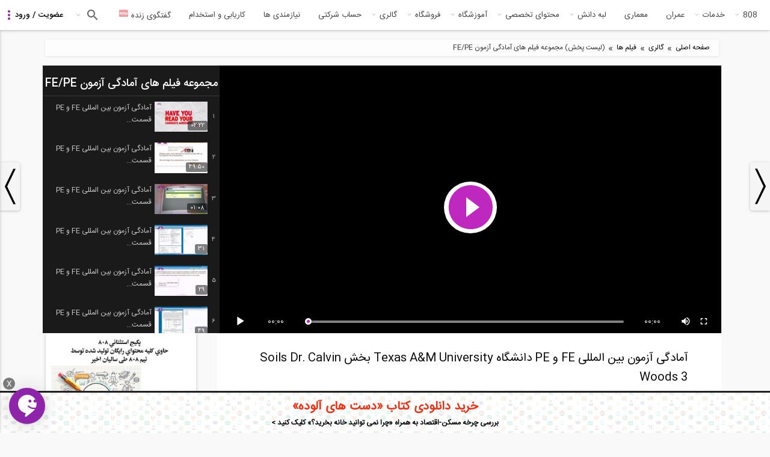

--- FILE ---
content_type: text/css
request_url: https://civil808.com/sites/default/files/css/css_EFIJnUCvUtkgWcpdnwkZkhiSbBP_70gAJba3eXmlo8w.css
body_size: 1935
content:
#colorbox,#cboxOverlay,#cboxWrapper{position:absolute;top:0;left:0;z-index:9999;overflow:hidden;}#cboxOverlay{position:fixed;width:100%;height:100%;}#cboxMiddleLeft,#cboxBottomLeft{clear:left;}#cboxContent{position:relative;}#cboxLoadedContent{overflow:auto;-webkit-overflow-scrolling:touch;}#cboxTitle{margin:0;}#cboxLoadingOverlay,#cboxLoadingGraphic{position:absolute;top:0;left:0;width:100%;height:100%;}#cboxPrevious,#cboxNext,#cboxClose,#cboxSlideshow{border:0;padding:0;margin:0;overflow:visible;width:auto;background:none;cursor:pointer;}#cboxPrevious:active,#cboxNext:active,#cboxClose:active,#cboxSlideshow:active{outline:0;}.cboxPhoto{float:left;margin:auto;border:0;display:block;max-width:none;}.cboxIframe{width:100%;height:100%;display:block;border:0;}#colorbox,#cboxContent,#cboxLoadedContent{-moz-box-sizing:content-box;-webkit-box-sizing:content-box;box-sizing:content-box;}#cboxOverlay{background:#000;}#colorbox{outline:0;}#cboxWrapper{}#cboxContent{overflow:hidden;}#cboxContent,.cboxPhoto{-webkit-border-radius:5px;-moz-border-radius:5px;border-radius:5px;}#cboxError{padding:50px;border:1px solid #ccc;}#cboxTitle{position:absolute;background:rgba(255,255,255,0.7);bottom:0;left:0;color:#535353;width:100%;padding:4px 6px;-moz-box-sizing:border-box;-webkit-box-sizing:border-box;box-sizing:border-box;-webkit-border-bottom-right-radius:5px;-webkit-border-bottom-left-radius:5px;-moz-border-radius-bottomright:5px;-moz-border-radius-bottomleft:5px;border-bottom-right-radius:5px;border-bottom-left-radius:5px;}#cboxLoadingOverlay{background:#fff;}#cboxLoadingGraphic{background:url(/sites/all/modules/colorbox/styles/plain/images/loading_animation.gif) no-repeat center center;}#cboxClose.cbox-close-plain{position:absolute;font-size:20px;line-height:18px;text-align:center;color:rgba(255,255,255,0.7);background:rgba(0,0,0,0.5);top:4px;right:4px;width:20px;height:20px;-webkit-border-radius:10px;-moz-border-radius:10px;border-radius:10px;}.cbox-close-plain:hover{color:rgba(255,255,255,0.9);background:rgba(0,0,0,0.8);}
.ctools-locked{color:red;border:1px solid red;padding:1em;}.ctools-owns-lock{background:#ffffdd none repeat scroll 0 0;border:1px solid #f0c020;padding:1em;}a.ctools-ajaxing,input.ctools-ajaxing,button.ctools-ajaxing,select.ctools-ajaxing{padding-right:18px !important;background:url(/sites/all/modules/ctools/images/status-active.gif) right center no-repeat;}div.ctools-ajaxing{float:left;width:18px;background:url(/sites/all/modules/ctools/images/status-active.gif) center center no-repeat;}
div.panel-pane div.admin-links{font-size:xx-small;margin-right:1em;}div.panel-pane div.admin-links li a{color:#ccc;}div.panel-pane div.admin-links li{padding-bottom:2px;background:white;z-index:201;}div.panel-pane div.admin-links:hover a,div.panel-pane div.admin-links-hover a{color:#000;}div.panel-pane div.admin-links a:before{content:"[";}div.panel-pane div.admin-links a:after{content:"]";}div.panel-pane div.panel-hide{display:none;}div.panel-pane div.panel-hide-hover,div.panel-pane:hover div.panel-hide{display:block;position:absolute;z-index:200;margin-top:-1.5em;}div.panel-pane div.feed a{float:right;}
.user_relationships_ui_popup_form{margin:5px;padding:5px;border:5px solid black;background:#dddddd;display:none;width:500px;position:absolute;z-index:1000;}#user_relationships_popup_form_saving{font-weight:bold;background:url(/sites/all/modules/user_relationships/user_relationships_ui/images/savingimage.gif) no-repeat 12px 1px;display:none;padding:0 1em 0 36px;float:left;}#user_relationships_popup_form_saving p{margin:0;}#user_relationships_popup_form_saving_notice{font-size:0.9em;font-style:italic;background:#FFC;}
.video_thumbnail{min-width:100px;min-height:100px;}.video-width-text{width:10px;}.video-thumb-selection{}.video-thumb-selection .form-item{}.video-thumbnails{}.video-thumbnails .form-item{float:left;margin-right:10px;max-width:30%;padding-right:10px;}.video-bypass-auto-conversion{}.video-default-thumbnail{}.video-data{}.video_image_teaser{float:left;padding:0.5em;}br.video_image_clear{clear:both;}.video_image_view{}.video-inprogress{border:1px solid red;padding:.5em;}.video-conversion-failed{border:1px solid red;padding:.5em;}.widget-edit{max-width:70%;}.widget-edit .form-item{white-space:normal !important;}.admin_flv_player_wrapper{display:none;}* html object.video-object{display:none;}* html object.video-object{display:inline;}* html object.video-object{display:none;}div.video-preview{float:left;padding:0 10px 10px 0;}div.video-widget-data{float:left;width:85%;}div.video-widget-data input.text-field{width:auto;}div#video-browser-page-wrapper div#video-browser-page div.video-item{float:left;height:128px;padding:5px;text-align:center;border:1px #ccc dotted;}div#video-browser-page-wrapper div#video-browser-page div.video-item:hover{background-color:antiquewhite;}
.ds-2col-stacked-fluid > .group-header{}.ds-2col-stacked-fluid > .group-left{float:left;width:50%;}.ds-2col-stacked-fluid > .group-right{float:right;width:50%;}.ds-2col-stacked-fluid.group-one-column > .group-left,.ds-2col-stacked-fluid.group-one-column > .group-right{width:100%;float:none;}.ds-2col-stacked-fluid > .group-footer{clear:both;}
.ds-2col-stacked-fluid > .group-left{float:right;}.ds-2col-stacked-fluid > .group-right{float:left;}
.panels-flexible-24 .panels-flexible-region{padding:0;}.panels-flexible-24 .panels-flexible-region-inside{padding-right:0.5em;padding-left:0.5em;}.panels-flexible-24 .panels-flexible-region-inside-first{padding-left:0;}.panels-flexible-24 .panels-flexible-region-inside-last{padding-right:0;}.panels-flexible-24 .panels-flexible-column{padding:0;}.panels-flexible-24 .panels-flexible-column-inside{padding-right:0.5em;padding-left:0.5em;}.panels-flexible-24 .panels-flexible-column-inside-first{padding-left:0;}.panels-flexible-24 .panels-flexible-column-inside-last{padding-right:0;}.panels-flexible-24 .panels-flexible-row{padding:0 0 0.5em 0;margin:0;}.panels-flexible-24 .panels-flexible-row-last{padding-bottom:0;}.panels-flexible-column-24-main{float:left;width:99.0000%;}.panels-flexible-24-inside{padding-right:0px;}.panels-flexible-24{width:auto;}.panels-flexible-region-24-center{float:left;width:99.0000%;}.panels-flexible-row-24-main-row-inside{padding-right:0px;}
.panel-flexible .panel-separator{margin:0 0 1em 0;}
.panels-flexible-16 .panels-flexible-region{padding:0;}.panels-flexible-16 .panels-flexible-region-inside{padding-right:0.5em;padding-left:0.5em;}.panels-flexible-16 .panels-flexible-region-inside-first{padding-left:0;}.panels-flexible-16 .panels-flexible-region-inside-last{padding-right:0;}.panels-flexible-16 .panels-flexible-column{padding:0;}.panels-flexible-16 .panels-flexible-column-inside{padding-right:0.5em;padding-left:0.5em;}.panels-flexible-16 .panels-flexible-column-inside-first{padding-left:0;}.panels-flexible-16 .panels-flexible-column-inside-last{padding-right:0;}.panels-flexible-16 .panels-flexible-row{padding:0 0 0.5em 0;margin:0;}.panels-flexible-16 .panels-flexible-row-last{padding-bottom:0;}.panels-flexible-column-16-main{float:left;width:99.0000%;}.panels-flexible-16-inside{padding-right:0px;}.panels-flexible-16{width:auto;}.panels-flexible-region-16-left2{float:left;width:39.6680%;}.panels-flexible-region-16-left{float:left;width:29.6510%;}.panels-flexible-region-16-center{float:left;width:29.6809%;}.panels-flexible-row-16-main-row-inside{padding-right:0px;}
.page-gallery.page-gallery-videos .field.field-name-title.field-type-ds .field-item h2{padding-right:30px}


--- FILE ---
content_type: image/svg+xml
request_url: https://civil808.com/sites/all/themes/sara/images/banners/pattern.svg
body_size: 31694
content:
<svg xmlns="http://www.w3.org/2000/svg" xmlns:xlink="http://www.w3.org/1999/xlink" xmlns:fi="http://pattern.flaticon.com/" x="0" y="0" width="700" height="350" viewBox="0 0 700 350"><rect x="0px" y="0px" width="100%" height="100%" opacity="1" fill="#ffffff"/><defs><g transform="matrix(0.11708733439445496 0 0 0.11708733439445496 244 -25.99998970912145)" id="L1_0"><path d="M424,116.219h-40c-4.418,0-8,3.582-8,8v216h56v-216C432,119.801,428.418,116.219,424,116.219z" fill="#ff4f19"/><path d="M404,116.219h-20c-4.418,0-8,3.582-8,8v216h28V116.219z" fill="#e3001e"/><path d="M168.219,84.219H120c-4.418,0-8,3.582-8,8v248h64.219v-248    C176.219,87.801,172.637,84.219,168.219,84.219z" fill="#e3001e"/><path d="M168.219,84.219H144v256h32.219v-248C176.219,87.801,172.637,84.219,168.219,84.219z" fill="#ff4f19"/><path d="M80,452.219c-2.977,0-5.781-1.668-7.156-4.422l-40-80c-1.977-3.953-0.375-8.758,3.578-10.734     c3.945-1.969,8.758-0.375,10.734,3.578L72,410.332v-46.113c0-4.418,3.578-8,8-8s8,3.582,8,8v80c0,3.711-2.555,6.934-6.164,7.785     C81.227,452.149,80.609,452.219,80,452.219z" fill="#868491"/><path d="M432.219,452.219c-0.609,0-1.227-0.07-1.836-0.215c-3.609-0.852-6.164-4.074-6.164-7.785v-80     c0-4.418,3.578-8,8-8s8,3.582,8,8v46.113l24.844-49.691c1.984-3.953,6.781-5.547,10.734-3.578     c3.953,1.977,5.555,6.781,3.578,10.734l-40,80C438,450.551,435.195,452.219,432.219,452.219z" fill="#868491"/><path d="M248,84.219h-16c-4.418,0-8,3.582-8,8v248h32v-248C256,87.801,252.418,84.219,248,84.219z" fill="#5d647f"/><path d="M368,84.219h-16c-4.418,0-8,3.582-8,8v248h32v-248C376,87.801,372.418,84.219,368,84.219z" fill="#4bb9ec"/><path d="M104,108.219H88c-4.418,0-8,3.582-8,8v223.125c0,0.483,0.392,0.875,0.875,0.875H112v-224    C112,111.801,108.418,108.219,104,108.219z" fill="#ff9100"/><path d="M72,132.219H48c-4.418,0-8,3.582-8,8v200h40v-200C80,135.801,76.418,132.219,72,132.219z" fill="#00c37a"/><path d="M464,100.219h-24c-4.418,0-8,3.582-8,8v232h40v-232C472,103.801,468.418,100.219,464,100.219z" fill="#5d647f"/><path d="M336,60.219h-40c-4.418,0-8,3.582-8,8v272h56v-272C344,63.801,340.418,60.219,336,60.219z" fill="#ff9100"/><path d="M280,116.219h-16c-4.418,0-8,3.582-8,8v216h32v-216C288,119.801,284.418,116.219,280,116.219z" fill="#00c37a"/><path d="M216,100.219h-32c-4.418,0-8,3.582-8,8v232h48v-232C224,103.801,220.418,100.219,216,100.219z" fill="#4bb9ec"/><path d="M504.438,372.219H8c-4.418,0-8-3.582-8-8v-16c0-4.418,3.582-8,8-8h496.438c4.418,0,8,3.582,8,8v16    C512.438,368.637,508.856,372.219,504.438,372.219z" fill="#e6be8a"/><rect x="112px" y="108px" width="32px" height="16px" fill="#5d647f"/><rect x="144px" y="108px" width="32px" height="16px" fill="#868491"/><rect x="112px" y="300px" width="32px" height="16px" fill="#5d647f"/><rect x="144px" y="300px" width="32px" height="16px" fill="#868491"/><rect x="272px" y="140px" width="16px" height="16px" fill="#00a077"/><rect x="272px" y="292px" width="16px" height="16px" fill="#00a077"/><rect x="376px" y="140px" width="28px" height="16px" fill="#ff9100"/><rect x="376px" y="292px" width="28px" height="16px" fill="#ff9100"/><rect x="404px" y="140px" width="28px" height="16px" fill="#ffcd00"/><rect x="404px" y="292px" width="28px" height="16px" fill="#ffcd00"/><path d="M176,108.219v232h24v-240h-16C179.582,100.219,176,103.801,176,108.219z" fill="#009bca"/><path d="M80,340.219h16v-232h-8c-4.418,0-8,3.582-8,8V340.219z" fill="#ff4f19"/><path d="M40,340.219h20v-208H46.998c-3.865,0-6.998,3.133-6.998,6.998V340.219z" fill="#00a077"/><path d="M224,340.219h16v-256h-8c-4.418,0-8,3.582-8,8V340.219z" fill="#5c546a"/><path d="M256,340.219h16v-224h-8c-4.418,0-8,3.582-8,8V340.219z" fill="#00a077"/><rect x="256px" y="140px" width="16px" height="16px" fill="#5d647f"/><rect x="256px" y="292px" width="16px" height="16px" fill="#5d647f"/><path d="M288,340.219h28v-280h-20c-4.418,0-8,3.582-8,8V340.219z" fill="#ff4f19"/><path d="M360,84.219h-8c-4.418,0-8,3.582-8,8v248h16V84.219z" fill="#009bca"/><path d="M452.22,100.219H440c-4.418,0-8,3.582-8,8v232h20.22V100.219z" fill="#5c546a"/><path d="M0,356.219v8c0,4.418,3.582,8,8,8h496.438c4.418,0,8-3.582,8-8v-8H0z" fill="#c9a07c"/></g><g transform="matrix(0.07221151888370514 0 0 0.07221151888370514 66.51385116577148 206.51385116577148)" id="L1_1"><path d="M272.68,196.543L364.993,4.535C366.329,1.762,369.126,0,372.204,0h128.961    c2.75,0,5.305,1.414,6.773,3.742c1.461,2.328,1.625,5.246,0.438,7.723L385.985,266.039c-0.992,2.059-2.813,3.598-5.008,4.227    c-0.719,0.207-1.461,0.309-2.203,0.309c-1.5,0-2.984-0.422-4.281-1.238l-98.883-62.566    C272.18,204.598,270.923,200.199,272.68,196.543z" fill="#ff4f19"/><path d="M441.982,0h59.183c2.75,0,5.305,1.414,6.773,3.742c1.461,2.328,1.625,5.246,0.438,7.723    L385.985,266.039c-0.992,2.059-2.813,3.598-5.008,4.227c-0.719,0.207-1.461,0.309-2.203,0.309c-1.5,0-2.984-0.422-4.281-1.238    l-47.538-30.079L441.982,0z" fill="#e3001e"/><path d="M239.319,196.543L147.007,4.535C145.671,1.762,142.874,0,139.796,0H10.835    C8.085,0,5.53,1.414,4.062,3.742C2.601,6.07,2.437,8.988,3.624,11.465l122.391,254.574c0.992,2.059,2.813,3.598,5.008,4.227    c0.719,0.207,1.461,0.309,2.203,0.309c1.5,0,2.984-0.422,4.281-1.238l98.883-62.566    C239.819,204.598,241.077,200.199,239.319,196.543z" fill="#ff4f19"/><path d="M70.018,0H10.835C8.085,0,5.53,1.414,4.062,3.742C2.601,6.07,2.437,8.988,3.624,11.465    l122.391,254.574c0.992,2.059,2.813,3.598,5.008,4.227c0.719,0.207,1.461,0.309,2.203,0.309c1.5,0,2.984-0.422,4.281-1.238    l47.538-30.079L70.018,0z" fill="#e3001e"/><circle cx="256" cy="352" r="160" fill="#ffcd00"/><path d="M256.109,512c44.183,0,84.183-17.909,113.136-46.863L142.972,238.863    C114.017,267.817,96.109,307.817,96.109,352C96.109,440.365,167.743,512,256.109,512z" fill="#ff9100"/><path d="M297.944,431.207c-2.625,0-5.266-0.633-7.703-1.914l-34.133-17.941l-34.133,17.941     c-5.609,2.941-12.289,2.453-17.398-1.262c-5.133-3.727-7.648-9.922-6.578-16.168l6.516-38l-27.617-26.91     c-4.539-4.43-6.141-10.922-4.18-16.949s7.07-10.344,13.344-11.258l38.156-5.543l17.07-34.574     c2.797-5.68,8.477-9.211,14.812-9.215h0.008c6.344,0,12.023,3.531,14.828,9.215l17.063,34.574l38.148,5.543     c6.281,0.914,11.391,5.23,13.352,11.258s0.359,12.52-4.18,16.945l-27.617,26.914l6.523,38c1.07,6.246-1.445,12.441-6.578,16.168     C304.749,430.137,301.358,431.207,297.944,431.207z M188.069,335.492l30.625,29.848c1.883,1.84,2.742,4.488,2.297,7.082     l-7.227,42.145l4.492,7.645l-3.719-7.082l37.852-19.898c2.328-1.227,5.109-1.227,7.437,0l37.852,19.898l8.664-1.914l-7.883,1.352     l-7.234-42.145c-0.445-2.594,0.414-5.242,2.297-7.082l30.625-29.848l0.852-8.828l-1.148,7.918l-42.313-6.148     c-2.609-0.379-4.859-2.016-6.023-4.379l-18.922-38.344c0,0.008-0.477,0.004-0.766,0c-0.117,0-0.195,0-0.195,0l-18.93,38.348     c-1.164,2.359-3.414,3.996-6.023,4.375l-42.312,6.148l-5.883,6.641L188.069,335.492z" fill="#ffffff"/><path d="M384.132,360c-2.086,0-4.164-0.883-5.688-2.32c-1.516-1.52-2.313-3.602-2.313-5.68     c0-2.082,0.797-4.16,2.313-5.68c2.961-2.961,8.32-2.961,11.281,0c1.523,1.52,2.406,3.598,2.406,5.68     c0,2.078-0.883,4.16-2.406,5.68C388.288,359.117,386.21,360,384.132,360z" fill="#ffffff"/><path d="M256.132,232c-2.164,0-4.164-0.883-5.687-2.32c-1.516-1.52-2.313-3.602-2.313-5.68     c0-2.082,0.797-4.16,2.313-5.68c2.961-2.961,8.32-2.961,11.281,0c1.523,1.52,2.406,3.598,2.406,5.68     c0,2.078-0.883,4.16-2.406,5.68C260.288,231.117,258.21,232,256.132,232z" fill="#ffffff"/><path d="M165.569,269.519c-2.078,0-4.164-0.883-5.602-2.402c-1.523-1.438-2.398-3.52-2.398-5.598     c0-2.16,0.875-4.242,2.398-5.68c2.883-2.961,8.32-2.961,11.281,0c1.516,1.52,2.32,3.52,2.32,5.68c0,2.078-0.805,4.16-2.32,5.598     C169.726,268.637,167.726,269.519,165.569,269.519z" fill="#ffffff"/><path d="M346.608,450.48c-2.078,0-4.164-0.801-5.68-2.32c-1.438-1.441-2.32-3.523-2.32-5.68     c0-2.082,0.883-4.16,2.32-5.602c3.039-3.039,8.32-3.039,11.359,0c1.438,1.441,2.32,3.52,2.32,5.602     c0,2.156-0.883,4.156-2.32,5.68C350.765,449.68,348.687,450.48,346.608,450.48z" fill="#ffffff"/><path d="M346.608,269.519c-2.078,0-4.164-0.883-5.68-2.32c-1.438-1.52-2.32-3.602-2.32-5.68     c0-2.16,0.883-4.242,2.32-5.68c2.961-2.961,8.32-2.961,11.359,0c1.438,1.438,2.32,3.52,2.32,5.68c0,2.078-0.883,4.16-2.32,5.68     C350.765,268.637,348.687,269.519,346.608,269.519z" fill="#ffffff"/><path d="M374.366,311.039c-2.078,0-4.156-0.879-5.68-2.402c-1.438-1.438-2.32-3.52-2.32-5.598     c0-2.16,0.883-4.242,2.32-5.68c3.039-2.961,8.32-2.961,11.359,0c1.445,1.438,2.32,3.52,2.32,5.68c0,2.078-0.875,4.16-2.32,5.598     C378.53,310.16,376.444,311.039,374.366,311.039z" fill="#ffffff"/><path d="M207.085,241.758c-2.078,0-4.156-0.879-5.594-2.398c-1.523-1.441-2.406-3.52-2.406-5.602     c0-2.078,0.883-4.16,2.406-5.68c2.953-2.961,8.32-2.961,11.273,0c1.523,1.52,2.32,3.52,2.32,5.68c0,2.082-0.797,4.16-2.32,5.68     C211.249,240.879,209.249,241.758,207.085,241.758z" fill="#ffffff"/><path d="M374.366,408.957c-2.078,0-4.156-0.797-5.68-2.32c-1.438-1.52-2.32-3.52-2.32-5.68     c0-2.078,0.883-4.16,2.32-5.598c2.961-3.039,8.398-3.039,11.359,0c1.445,1.438,2.32,3.52,2.32,5.598c0,2.16-0.875,4.16-2.32,5.68     C378.53,408.16,376.444,408.957,374.366,408.957z" fill="#ffffff"/><path d="M305.085,241.758c-2.078,0-4.156-0.879-5.68-2.32c-1.438-1.52-2.32-3.598-2.32-5.68     c0-2.16,0.883-4.238,2.32-5.68c2.961-2.961,8.32-2.961,11.359,0c1.445,1.52,2.32,3.52,2.32,5.68c0,2.082-0.875,4.16-2.32,5.68     C309.249,240.879,307.171,241.758,305.085,241.758z" fill="#ffffff"/><path d="M381.569,334.48c-2.164,0-4.242-0.883-5.68-2.32c-1.523-1.523-2.32-3.602-2.32-5.68     c0-2.082,0.797-4.16,2.32-5.684c2.961-2.957,8.32-2.957,11.281,0c1.516,1.523,2.398,3.602,2.398,5.684     c0,2.078-0.883,4.156-2.398,5.68C385.726,333.598,383.647,334.48,381.569,334.48z" fill="#ffffff"/><path d="M230.608,234.559c-2.164,0-4.164-0.879-5.68-2.32c-1.523-1.52-2.32-3.52-2.32-5.68     c0-2.078,0.797-4.16,2.32-5.68c2.961-2.961,8.32-2.961,11.359,0c1.438,1.52,2.32,3.602,2.32,5.68s-0.883,4.16-2.32,5.68     C234.765,233.68,232.687,234.559,230.608,234.559z" fill="#ffffff"/><path d="M362.851,430.637c-2.086,0-4.164-0.879-5.68-2.316c-1.445-1.523-2.32-3.523-2.32-5.684     c0-2.078,0.875-4.156,2.32-5.68c2.961-2.957,8.398-2.957,11.359,0c1.438,1.523,2.32,3.602,2.32,5.68     c0,2.16-0.883,4.16-2.32,5.684C367.007,429.758,364.929,430.637,362.851,430.637z" fill="#ffffff"/><path d="M326.765,253.277c-2.078,0-4.156-0.879-5.68-2.32c-1.438-1.52-2.32-3.598-2.32-5.68     c0-2.16,0.883-4.16,2.32-5.68c2.961-2.961,8.406-2.961,11.281,0c1.523,1.441,2.398,3.52,2.398,5.68     c0,2.082-0.875,4.16-2.398,5.68C330.929,252.398,328.851,253.277,326.765,253.277z" fill="#ffffff"/><path d="M362.21,288.398c-2.078,0-4.164-0.801-5.68-2.32c-1.445-1.441-2.32-3.52-2.32-5.68     c0-2.078,0.875-4.16,2.32-5.68c3.039-2.961,8.32-2.961,11.359,0c1.516,1.52,2.32,3.602,2.32,5.68c0,2.16-0.805,4.238-2.32,5.68     C366.366,287.598,364.366,288.398,362.21,288.398z" fill="#ffffff"/><path d="M184.53,253.84c-2.164,0-4.164-0.801-5.68-2.32c-1.445-1.441-2.32-3.52-2.32-5.602     c0-2.16,0.875-4.238,2.32-5.68c2.961-2.961,8.398-2.961,11.359,0c1.438,1.441,2.32,3.52,2.32,5.68c0,2.082-0.883,4.16-2.32,5.602     C188.687,253.039,186.608,253.84,184.53,253.84z" fill="#ffffff"/><path d="M381.726,384.398c-2.078,0-4.156-0.801-5.68-2.32c-1.438-1.52-2.32-3.52-2.32-5.68     c0-2.078,0.883-4.16,2.32-5.68c3.039-2.961,8.32-2.961,11.359,0c1.523,1.52,2.32,3.602,2.32,5.68c0,2.16-0.797,4.16-2.32,5.68     C385.89,383.598,383.89,384.398,381.726,384.398z" fill="#ffffff"/><path d="M280.53,234.32c-2.164,0-4.164-0.801-5.68-2.32c-1.445-1.52-2.32-3.52-2.32-5.68     c0-2.082,0.875-4.16,2.32-5.602c2.961-3.039,8.32-3.039,11.359,0c1.438,1.441,2.32,3.52,2.32,5.602c0,2.16-0.883,4.238-2.32,5.68     C284.687,233.519,282.608,234.32,280.53,234.32z" fill="#ffffff"/><path d="M297.944,431.207c3.414,0,6.805-1.07,9.703-3.176c5.133-3.727,7.648-9.922,6.578-16.168    l-0.362-2.108l-19.593-19.593l4.189,24.404l7.883-1.352l-8.664,1.914l-37.852-19.898c-2.328-1.227-5.109-1.227-7.437,0    l-37.852,19.898l3.719,7.082l-4.492-7.645l7.227-42.145c0.445-2.594-0.414-5.242-2.297-7.082l-30.625-29.848l-5.586,5.73    l5.883-6.641l42.312-6.148c0.509-0.074,0.988-0.233,1.464-0.399l-13.955-13.956l-32.126,4.667    c-6.273,0.914-11.383,5.23-13.344,11.258s-0.359,12.52,4.18,16.949l27.617,26.91l-6.516,38c-1.07,6.246,1.445,12.441,6.578,16.168    c5.109,3.715,11.789,4.203,17.398,1.262l34.133-17.941l34.133,17.941C292.679,430.574,295.319,431.207,297.944,431.207z" fill="#ffcd00"/><path d="M128.132,360c-2.086,0-4.164-0.883-5.688-2.32c-1.438-1.52-2.312-3.602-2.312-5.68     c0-2.082,0.875-4.16,2.312-5.68c2.961-2.961,8.32-2.961,11.281,0c1.523,1.52,2.406,3.598,2.406,5.68     c0,2.078-0.883,4.16-2.406,5.68C132.288,359.117,130.21,360,128.132,360z" fill="#ffcd00"/><path d="M256.132,488c-2.086,0-4.164-0.883-5.687-2.32c-1.516-1.52-2.313-3.602-2.313-5.68     c0-2.082,0.797-4.16,2.313-5.68c3.047-2.961,8.32-2.961,11.281,0c1.523,1.52,2.406,3.598,2.406,5.68     c0,2.078-0.883,4.16-2.406,5.68C260.288,487.117,258.21,488,256.132,488z" fill="#ffcd00"/><path d="M165.569,450.48c-2.078,0-4.164-0.801-5.602-2.32c-1.523-1.523-2.398-3.602-2.398-5.68     c0-2.082,0.875-4.16,2.398-5.602c2.961-2.961,8.32-3.039,11.281,0c1.516,1.441,2.32,3.52,2.32,5.602     c0,2.078-0.805,4.156-2.32,5.68C169.812,449.68,167.726,450.48,165.569,450.48z" fill="#ffcd00"/><path d="M137.89,408.957c-2.164,0-4.242-0.797-5.68-2.32c-1.523-1.52-2.32-3.598-2.32-5.68     c0-2.078,0.797-4.16,2.32-5.598c2.961-3.039,8.32-3.039,11.281,0c1.516,1.438,2.398,3.52,2.398,5.598     c0,2.082-0.883,4.16-2.398,5.68C142.046,408.16,139.968,408.957,137.89,408.957z" fill="#ffcd00"/><path d="M305.085,478.238c-2.078,0-4.156-0.801-5.68-2.32c-1.438-1.438-2.32-3.52-2.32-5.68     c0-2.078,0.883-4.16,2.32-5.68c3.039-2.961,8.32-2.961,11.359,0c1.445,1.52,2.32,3.602,2.32,5.68c0,2.082-0.875,4.16-2.32,5.68     C309.249,477.437,307.171,478.238,305.085,478.238z" fill="#ffcd00"/><path d="M137.89,311.039c-2.164,0-4.242-0.879-5.68-2.402c-1.523-1.438-2.32-3.52-2.32-5.598     c0-2.16,0.797-4.242,2.32-5.68c2.961-2.961,8.32-2.961,11.281,0c1.516,1.52,2.398,3.52,2.398,5.68     c0,2.078-0.883,4.16-2.398,5.598C142.046,310.16,139.968,311.039,137.89,311.039z" fill="#ffcd00"/><path d="M207.085,478.238c-2.078,0-4.156-0.801-5.594-2.32c-1.523-1.52-2.406-3.52-2.406-5.68     c0-2.078,0.883-4.16,2.406-5.602c2.953-3.039,8.32-3.039,11.273,0c1.523,1.441,2.32,3.523,2.32,5.602     c0,2.16-0.797,4.16-2.32,5.68C211.327,477.437,209.249,478.238,207.085,478.238z" fill="#ffcd00"/><path d="M130.687,385.519c-2.078,0-4.156-0.883-5.68-2.32c-1.438-1.52-2.32-3.602-2.32-5.68     c0-2.082,0.883-4.16,2.32-5.68c3.039-2.961,8.32-2.961,11.359,0c1.445,1.52,2.32,3.598,2.32,5.68c0,2.078-0.875,4.16-2.32,5.68     C134.851,384.637,132.765,385.519,130.687,385.519z" fill="#ffcd00"/><path d="M281.647,485.437c-2.156,0-4.242-0.879-5.68-2.32c-1.523-1.52-2.32-3.598-2.32-5.68     c0-2.078,0.797-4.16,2.32-5.68c2.961-2.961,8.32-2.961,11.281,0c1.516,1.52,2.398,3.602,2.398,5.68     c0,2.082-0.883,4.16-2.398,5.68C285.812,484.558,283.726,485.437,281.647,485.437z" fill="#ffcd00"/><path d="M149.405,289.359c-2.156,0-4.234-0.879-5.68-2.32c-1.516-1.52-2.32-3.602-2.32-5.68     c0-2.16,0.805-4.16,2.32-5.68c2.961-2.961,8.32-2.961,11.281,0c1.523,1.52,2.398,3.598,2.398,5.68c0,2.078-0.875,4.16-2.398,5.68     C153.569,288.48,151.491,289.359,149.405,289.359z" fill="#ffcd00"/><path d="M185.491,466.719c-2.164,0-4.242-0.879-5.68-2.32c-1.523-1.52-2.32-3.52-2.32-5.68     c0-2.082,0.797-4.16,2.32-5.602c2.953-3.039,8.32-3.039,11.273,0c1.523,1.441,2.406,3.52,2.406,5.602     c0,2.16-0.883,4.16-2.406,5.68C189.648,465.84,187.569,466.719,185.491,466.719z" fill="#ffcd00"/><path d="M149.968,431.598c-2.078,0-4.156-0.879-5.68-2.398c-1.438-1.441-2.32-3.52-2.32-5.602     c0-2.16,0.883-4.16,2.32-5.68c3.039-2.961,8.398-2.961,11.359,0c1.523,1.52,2.32,3.52,2.32,5.68c0,2.082-0.797,4.16-2.32,5.602     C154.132,430.719,152.132,431.598,149.968,431.598z" fill="#ffcd00"/><path d="M327.726,466.078c-2.156,0-4.234-0.801-5.68-2.32c-1.516-1.438-2.32-3.52-2.32-5.68     c0-2.078,0.805-4.16,2.32-5.598c2.883-2.961,8.32-3.043,11.281,0c1.523,1.438,2.398,3.52,2.398,5.598     c0,2.16-0.875,4.242-2.398,5.68C331.89,465.277,329.812,466.078,327.726,466.078z" fill="#ffcd00"/><path d="M130.444,335.598c-2.078,0-4.156-0.879-5.68-2.398c-1.438-1.441-2.32-3.52-2.32-5.602     c0-2.16,0.883-4.16,2.32-5.68c2.961-2.961,8.406-2.961,11.367,0c1.516,1.52,2.313,3.52,2.313,5.68     c0,2.082-0.797,4.16-2.313,5.602C134.608,334.719,132.53,335.598,130.444,335.598z" fill="#ffcd00"/><path d="M231.648,485.68c-2.078,0-4.156-0.883-5.602-2.402c-1.516-1.438-2.32-3.52-2.32-5.598     c0-2.16,0.805-4.242,2.32-5.68c2.961-2.961,8.32-2.961,11.281,0c1.523,1.438,2.32,3.52,2.32,5.68c0,2.078-0.797,4.16-2.32,5.598     C235.89,484.797,233.812,485.68,231.648,485.68z" fill="#ffcd00"/><path d="M159.96,255.851c-1.517,1.438-2.391,3.513-2.391,5.668c0,2.078,0.875,4.16,2.398,5.598    c1.438,1.52,3.523,2.402,5.602,2.402c2.15,0,4.144-0.88,5.666-2.393L159.96,255.851z" fill="#ffcd00"/><path d="M346.608,450.48c2.073,0,4.145-0.799,5.668-2.313l-11.312-11.312    c-0.01,0.01-0.025,0.013-0.036,0.023c-1.438,1.441-2.32,3.52-2.32,5.602c0,2.156,0.883,4.238,2.32,5.68    C342.444,449.68,344.53,450.48,346.608,450.48z" fill="#ffcd00"/></g><g transform="matrix(0.1171875 0 0 0.1171875 176 273)" id="L1_2"><rect x="408px" y="72px" width="88px" height="32px" fill="#ffebb7"/><rect x="392px" y="120px" width="88px" height="32px" fill="#ffebb7"/><path d="M176,264c-4.422,0-8-3.578-8-8v-32c0-4.422,3.578-8,8-8s8,3.578,8,8v32     C184,260.422,180.421,264,176,264z" fill="#5c546a"/><path d="M335.999,264c-4.422,0-8-3.578-8-8v-32c0-4.422,3.578-8,8-8s8,3.578,8,8v32     C343.999,260.422,340.421,264,335.999,264z" fill="#5c546a"/><path d="M343.999,88H168c-13.234,0-24,10.766-24,24v96c0,13.234,10.766,24,24,24h176    c13.234,0,24-10.766,24-24v-96C367.999,98.766,357.234,88,343.999,88z" fill="#996459"/><path d="M152,424c-4.422,0-8-3.578-8-8V288c0-4.422,3.578-8,8-8s8,3.578,8,8v128     C160,420.422,156.421,424,152,424z" fill="#5c546a"/><path d="M32,424c-4.422,0-8-3.578-8-8V192c0-4.422,3.578-8,8-8s8,3.578,8,8v224     C40,420.422,36.421,424,32,424z" fill="#7e5c62"/><path d="M32,408L32,408c-8.837,0-16,7.163-16,16v16c0,4.418,3.582,8,8,8h16c4.418,0,8-3.582,8-8v-16    C48,415.163,40.837,408,32,408z" fill="#996459"/><path d="M479.999,424c-4.422,0-8-3.578-8-8V192c0-4.422,3.578-8,8-8s8,3.578,8,8v224     C487.999,420.422,484.421,424,479.999,424z" fill="#7e5c62"/><path d="M480,408L480,408c-8.837,0-16,7.163-16,16v16c0,4.418,3.582,8,8,8h16c4.418,0,8-3.582,8-8v-16    C496,415.163,488.836,408,480,408z" fill="#996459"/><path d="M359.999,424c-4.422,0-8-3.578-8-8V288c0-4.422,3.578-8,8-8s8,3.578,8,8v128     C367.999,420.422,364.421,424,359.999,424z" fill="#5c546a"/><path d="M359.999,368H152c-4.422,0-8-3.578-8-8s3.578-8,8-8h208c4.422,0,8,3.578,8,8     S364.421,368,359.999,368z" fill="#5c546a"/><path d="M480.219,160h-72c-13.234,0-24-10.766-24-24s10.766-24,24-24h72c4.422,0,8,3.578,8,8s-3.578,8-8,8     h-72c-4.414,0-8,3.586-8,8s3.586,8,8,8h72c4.422,0,8,3.578,8,8S484.64,160,480.219,160z" fill="#4bb9ec"/><path d="M496.219,112h-72c-13.234,0-24-10.766-24-24s10.766-24,24-24h72c4.422,0,8,3.578,8,8s-3.578,8-8,8     h-72c-4.414,0-8,3.586-8,8s3.586,8,8,8h72c4.422,0,8,3.578,8,8S500.64,112,496.219,112z" fill="#ff4f19"/><path d="M96,120c-4.422,0-8-3.578-8-8V72c0-4.422,3.578-8,8-8s8,3.578,8,8v40     C104,116.422,100.422,120,96,120z" fill="#ff4f19"/><path d="M80,128c-4.422,0-8-3.578-8-8V80c0-4.422,3.578-8,8-8s8,3.578,8,8v40     C88,124.422,84.422,128,80,128z" fill="#00c37a"/><path d="M496,192H360.22H16c-8.837,0-16-7.163-16-16l0,0c0-8.837,7.163-16,16-16h480    c8.837,0,16,7.163,16,16l0,0C512,184.836,504.836,192,496,192z" fill="#e6be94"/><path d="M151.781,408L151.781,408c-8.837,0-16,7.163-16,16v16c0,4.418,3.582,8,8,8h16c4.418,0,8-3.582,8-8    v-16C167.781,415.163,160.617,408,151.781,408z" fill="#868491"/><path d="M359.781,408L359.781,408c-8.837,0-16,7.163-16,16v16c0,4.418,3.582,8,8,8h16c4.418,0,8-3.582,8-8    v-16C375.781,415.163,368.617,408,359.781,408z" fill="#868491"/><path d="M368,288H144c-8.837,0-16-7.163-16-16v-8c0-4.418,3.582-8,8-8h240c4.418,0,8,3.582,8,8v8    C384,280.836,376.836,288,368,288z" fill="#7e5c62"/><path d="M107.388,104H60.612c-2.434,0-4.304,2.156-3.96,4.566L64,160h40l7.348-51.434    C111.692,106.156,109.822,104,107.388,104z" fill="#5c546a"/><path d="M107.388,104H84v56h20l7.348-51.435C111.692,106.156,109.822,104,107.388,104z" fill="#868491"/></g><g transform="matrix(0.11779811978340149 0 0 0.11779811978340149 245 232.999994176241)" id="L1_3"><path d="M398.453,210.645c-0.008-2.281-0.984-4.453-2.688-5.969c-1.711-1.516-4-2.223-6.25-1.961    l-271.781,32c-4.023,0.473-7.063,3.891-7.063,7.945v72c0,31.574,90.516,40,144,40s144-8.426,144-40c0,0,0-0.012,0-0.016    L398.453,210.645z" fill="#5d647f"/><path d="M398.453,234.66h-144v119.999c0.072,0,0.147,0.001,0.219,0.001c52.085,0,139.253-8,143.781-37.578    V234.66z" fill="#68748d"/><path d="M493.125,166.473L288.398,96.281c-21.75-7.461-45.703-7.461-67.453,0L16.227,166.473    C6.375,169.848,0,178.758,0,189.176c0,10.414,6.375,19.324,16.227,22.699l204.719,70.191c10.875,3.73,22.297,5.594,33.727,5.594    c11.43,0,22.852-1.863,33.727-5.594l204.727-70.191c9.852-3.375,16.219-12.285,16.219-22.699    C509.344,178.758,502.977,169.848,493.125,166.473z" fill="#74829c"/><path d="M406.453,362.66c-4.422,0-8-3.582-8-8V250.129c0-3.418-2.172-6.461-5.406-7.57L251.86,194.153     c-4.18-1.434-6.406-5.98-4.977-10.16c1.438-4.18,5.977-6.418,10.164-4.973l141.187,48.406     c9.703,3.328,16.219,12.449,16.219,22.703V354.66C414.453,359.078,410.875,362.66,406.453,362.66z" fill="#5c546a"/><path d="M414.453,418.66h-16c-4.418,0-8-3.582-8-8v-48c0-8.837,7.163-16,16-16l0,0c8.837,0,16,7.163,16,16    v48C422.453,415.078,418.871,418.66,414.453,418.66z" fill="#ffe671"/><path d="M254.672,322.66c58.042,0,116.569-8.797,143.962-25.802l-0.046-21.896    c-0.885,10.94-51.563,31.698-143.916,31.698c-93.172,0-144-21.141-144-32v22.174C138.048,313.854,196.603,322.66,254.672,322.66z" fill="#5d647f"/><g><path d="M398.453,296.96c0.057-0.035,0.125-0.067,0.181-0.102l-0.046-21.896     c-0.01,0.124-0.112,0.265-0.135,0.391V296.96z" fill="#5c546a"/><path d="M254.453,306.657c-93.028-0.034-143.781-21.146-143.781-31.997v22.174     c27.342,16.998,85.783,25.801,143.781,25.824V306.657z" fill="#5c546a"/></g><ellipse cx="254px" cy="186px" rx="32px" ry="16px" fill="#5d647f"/><path d="M390.453,362.66v48c0,4.418,3.582,8,8,8h8v-72C397.617,346.66,390.453,353.823,390.453,362.66z" fill="#ffcd00"/></g><g transform="matrix(0.09100137650966644 0 0 0.09100137650966644 9.70364761352539 154.7036476135254)" id="L1_4"><path d="M360,408H152c-4.422,0-8-3.582-8-8s3.578-8,8-8h208c4.422,0,8,3.582,8,8S364.422,408,360,408z" fill="#c9a07c"/><path d="M359.953,7.102C359.492,3.059,356.07,0,352,0h-32.203c-2.281,0-4.445,0.973-5.969,2.668    c-1.516,1.699-2.234,3.965-1.984,6.23l4.516,40c0.461,4.043,3.883,7.102,7.953,7.102h32.203c2.281,0,4.445-0.973,5.969-2.668    c1.516-1.699,2.234-3.965,1.984-6.23L359.953,7.102z" fill="#e6be8a"/><path d="M393.375,303.101c-0.461-4.043-3.883-7.102-7.953-7.102h-32.203c-2.281,0-4.445,0.973-5.969,2.668    c-1.516,1.699-2.234,3.965-1.984,6.23l22.578,200c0.461,4.043,3.883,7.102,7.953,7.102H408c2.281,0,4.445-0.973,5.969-2.668    c1.516-1.699,2.234-3.965,1.984-6.23L393.375,303.101z" fill="#e6be8a"/><path d="M198.07,2.668C196.547,0.973,194.383,0,192.102,0h-32.203c-4.07,0-7.492,3.059-7.953,7.102    l-4.516,40c-0.25,2.266,0.469,4.531,1.984,6.23c1.523,1.695,3.688,2.668,5.969,2.668h32.203c4.07,0,7.492-3.059,7.953-7.102    l4.516-40C200.305,6.633,199.586,4.367,198.07,2.668z" fill="#e6be8a"/><path d="M164.648,298.668c-1.523-1.695-3.688-2.668-5.969-2.668h-32.203c-4.07,0-7.492,3.059-7.953,7.102    l-22.578,200c-0.25,2.266,0.469,4.531,1.984,6.23c1.523,1.695,3.687,2.668,5.969,2.668h32.203c4.07,0,7.492-3.059,7.953-7.102    l22.578-200C166.883,302.633,166.164,300.367,164.648,298.668z" fill="#e6be8a"/><path d="M440,40H72c-8.82,0-16,7.176-16,16v240c0,8.824,7.18,16,16,16h368c8.82,0,16-7.176,16-16V56    C456,47.176,448.82,40,440,40z" fill="#00a077"/><path d="M456,344H56c-4.422,0-8-3.582-8-8s3.578-8,8-8h400c4.422,0,8,3.582,8,8S460.422,344,456,344z" fill="#c9a07c"/><path d="M144,512H88c-4.422,0-8-3.582-8-8s3.578-8,8-8h56c4.422,0,8,3.582,8,8S148.422,512,144,512z" fill="#c9a07c"/><path d="M424,512h-56c-4.422,0-8-3.582-8-8s3.578-8,8-8h56c4.422,0,8,3.582,8,8S428.422,512,424,512z" fill="#c9a07c"/><g><path d="M344,104H240c-3.5,0-6.594,2.273-7.633,5.613L199.07,216.144l-23.641-59.117     c-1.219-3.035-4.156-5.027-7.43-5.027h-32c-4.422,0-8,3.582-8,8s3.578,8,8,8h26.586l29.984,74.973     c1.219,3.043,4.172,5.027,7.43,5.027c0.102,0,0.203-0.004,0.313-0.008c3.383-0.129,6.312-2.375,7.32-5.605L245.883,120H344     c4.422,0,8-3.582,8-8S348.422,104,344,104z" fill="#ffffff"/><path d="M332.703,145.531c-3.586-2.605-8.578-1.813-11.172,1.762L296,182.398l-25.531-35.105     c-2.594-3.574-7.594-4.363-11.172-1.762c-3.578,2.598-4.367,7.602-1.766,11.176L286.108,196l-28.577,39.293     c-2.602,3.574-1.813,8.578,1.766,11.176c1.422,1.035,3.063,1.531,4.695,1.531c2.477,0,4.914-1.141,6.477-3.293L296,209.601     l25.531,35.105c1.563,2.152,4,3.293,6.477,3.293c1.633,0,3.273-0.496,4.695-1.531c3.578-2.598,4.367-7.602,1.766-11.176     L305.892,196l28.577-39.293C337.07,153.133,336.281,148.129,332.703,145.531z" fill="#ffffff"/></g></g><g transform="matrix(0.0959160327911377 0 0 0.0959160327911377 8.419853210449219 241.42449645993202)" id="L1_6"><rect x="32px" y="84px" width="448px" height="336px" fill="#00c37a"/><path d="M472.219,76.219h-432c-8.82,0-16,7.176-16,16v312c0,4.418,3.578,8,8,8s8-3.582,8-8v-312h432v312    c0,4.418,3.578,8,8,8s8-3.582,8-8v-312C488.219,83.395,481.039,76.219,472.219,76.219z" fill="#7e5c62"/><path d="M504.438,436.219H8c-4.418,0-8-3.582-8-8v-16c0-4.418,3.582-8,8-8h496.438c4.418,0,8,3.582,8,8v16    C512.438,432.637,508.856,436.219,504.438,436.219z" fill="#e6be8a"/><path d="M136.219,404.219v-16c0-4.418-3.582-8-8-8h-48c-4.418,0-8,3.582-8,8v16" fill="#ffffff"/><path d="M120.219,276.219c-4.422,0-8-3.582-8-8s3.578-8,8-8c13.234,0,24-10.766,24-24s-10.766-24-24-24     s-24,10.766-24,24c0,4.418-3.578,8-8,8s-8-3.582-8-8c0-22.055,17.945-40,40-40s40,17.945,40,40S142.273,276.219,120.219,276.219z     " fill="#ffffff"/><path d="M152.219,308.219h-64c-4.422,0-8-3.582-8-8v-8c0-17.645,14.352-32,32-32h8c4.422,0,8,3.582,8,8     s-3.578,8-8,8h-8c-8.82,0-16,7.176-16,16h56c4.422,0,8,3.582,8,8S156.641,308.219,152.219,308.219z" fill="#ffffff"/><path d="M264.219,276.219c-4.422,0-8-3.582-8-8s3.578-8,8-8c13.234,0,24-10.766,24-24s-10.766-24-24-24     s-24,10.766-24,24c0,4.418-3.578,8-8,8s-8-3.582-8-8c0-22.055,17.945-40,40-40s40,17.945,40,40S286.273,276.219,264.219,276.219z     " fill="#ffffff"/><path d="M296.219,308.219h-64c-4.422,0-8-3.582-8-8v-8c0-17.645,14.352-32,32-32h8c4.422,0,8,3.582,8,8     s-3.578,8-8,8h-8c-8.82,0-16,7.176-16,16h56c4.422,0,8,3.582,8,8S300.641,308.219,296.219,308.219z" fill="#ffffff"/><path d="M208.219,260.219h-32c-4.422,0-8-3.582-8-8s3.578-8,8-8h32c4.422,0,8,3.582,8,8     S212.641,260.219,208.219,260.219z" fill="#ffffff"/><path d="M352.219,276.219h-32c-4.422,0-8-3.582-8-8s3.578-8,8-8h32c4.422,0,8,3.582,8,8     S356.641,276.219,352.219,276.219z" fill="#ffffff"/><path d="M352.219,252.219h-32c-4.422,0-8-3.582-8-8s3.578-8,8-8h32c4.422,0,8,3.582,8,8     S356.641,252.219,352.219,252.219z" fill="#ffffff"/><path d="M192.219,276.219c-4.422,0-8-3.582-8-8v-32c0-4.418,3.578-8,8-8s8,3.582,8,8v32     C200.219,272.637,196.641,276.219,192.219,276.219z" fill="#ffffff"/><path d="M440.219,276.219h-64c-2.461,0-4.789-1.137-6.305-3.078s-2.055-4.473-1.453-6.863l16-64     c1.07-4.285,5.406-6.906,9.695-5.82c4.289,1.07,6.898,5.414,5.82,9.703l-13.508,54.059h53.75c4.422,0,8,3.582,8,8     S444.64,276.219,440.219,276.219z" fill="#ffffff"/><path d="M424.219,308.219c-4.422,0-8-3.582-8-8v-72c0-4.418,3.578-8,8-8s8,3.582,8,8v72     C432.219,304.637,428.64,308.219,424.219,308.219z" fill="#ffffff"/><path d="M0,420.219v8c0,4.418,3.582,8,8,8h496.438c4.418,0,8-3.582,8-8v-8H0z" fill="#c9a07c"/></g><g transform="matrix(0.08051107078790665 0 0 0.08051107078790665 309.7112102508545 291.7112102508545)" id="L1_8"><path d="M479.781,476h-375c-40.317,0-73-32.683-73-73v-14c0-40.317,32.683-73,73-73h375V476z" fill="#ffebb7"/><rect x="47px" y="332px" width="40px" height="128px" fill="#5c546a"/><path d="M441.781,292h-426V180h426c12.15,0,22,9.85,22,22v68C463.781,282.15,453.931,292,441.781,292z" fill="#ffebb7"/><rect x="71px" y="36px" width="408px" height="120px" fill="#ffebb7"/><path d="M480,492H112c-52.934,0-96-43.062-96-96s43.066-96,96-96h368c8.836,0,16,7.164,16,16    s-7.164,16-16,16H112c-35.289,0-64,28.711-64,64s28.711,64,64,64h368c8.836,0,16,7.164,16,16S488.836,492,480,492z" fill="#00c37a"/><path d="M432,300H8c-4.422,0-8-3.578-8-8s3.578-8,8-8h424c13.234,0,24-10.766,24-24v-48     c0-13.234-10.766-24-24-24H8c-4.422,0-8-3.578-8-8s3.578-8,8-8h424c22.055,0,40,17.945,40,40v48C472,282.055,454.055,300,432,300     z" fill="#009bca"/><path d="M479.781,76h-368c-4.418,0-8-3.582-8-8l0,0c0-4.418,3.582-8,8-8h368V76z" fill="#e6be94"/><path d="M479.781,108h-368c-4.418,0-8-3.582-8-8l0,0c0-4.418,3.582-8,8-8h368V108z" fill="#e6be94"/><path d="M479.781,140h-368c-4.418,0-8-3.582-8-8l0,0c0-4.418,3.582-8,8-8h368V140z" fill="#e6be94"/><path d="M15.781,204h416c4.418,0,8,3.582,8,8l0,0c0,4.418-3.582,8-8,8h-416    C15.781,220,15.781,204,15.781,204z" fill="#e6be94"/><path d="M15.781,236h416c4.418,0,8,3.582,8,8l0,0c0,4.418-3.582,8-8,8h-416    C15.781,252,15.781,236,15.781,236z" fill="#e6be94"/><path d="M15.781,268h416c4.418,0,8,3.582,8,8l0,0c0,4.418-3.582,8-8,8h-416    C15.781,284,15.781,268,15.781,268z" fill="#e6be94"/><path d="M488,172H104c-26.469,0-48-21.531-48-48V60c0-26.469,21.531-48,48-48h384c8.836,0,16,7.164,16,16    s-7.164,16-16,16H104c-8.824,0-16,7.176-16,16v64c0,8.82,7.176,16,16,16h384c8.836,0,16,7.164,16,16S496.836,172,488,172z" fill="#ff4f19"/><path d="M111.781,444c-4.422,0-8,3.578-8,8s3.578,8,8,8h368v-16H111.781z" fill="#e6be94"/><path d="M111.781,412c-4.422,0-8,3.578-8,8s3.578,8,8,8h368v-16H111.781z" fill="#e6be94"/><path d="M111.781,380c-4.422,0-8,3.578-8,8s3.578,8,8,8h368v-16H111.781z" fill="#e6be94"/><path d="M111.781,348c-4.422,0-8,3.578-8,8s3.578,8,8,8h368v-16H111.781z" fill="#e6be94"/></g><g transform="matrix(0.07259319722652435 0 0 0.07259319722652435 70.41452538036185 285.4135055541992)" id="L1_9"><rect x="199px" y="312px" width="112px" height="104px" fill="#fcb47e"/><path d="M288.024,417.989c-19.236,12.231-32.001,14.055-32.001,14.055s-12.762-1.823-31.994-14.05    c0,0-11.558-29.283-8.225-25.95c3.333,3.333,40.219,0,40.219,0l31.781,8L288.024,417.989z" fill="#4296d9"/><path d="M351.804,352.044l83.264,14.023c33.525,9.393,52.955,42.297,52.955,73.12v51.842    c0,11.606-10.745,21.015-24,21.015h-416c-13.255,0-24-9.409-24-21.015v-51.842c0-30.823,19.43-63.727,52.955-73.12l82.826-14.023    l96.219,40L351.804,352.044z" fill="#996459"/><path d="M122.6,358.343c0.124,0.256,0.123,0.55,0.275,0.794c60.82,98.078,120.031,111.047,126.578,112.195    l5.18,0.914c0.461,0.086,0.922,0.125,1.391,0.125c0.469,0,0.93-0.039,1.391-0.125l5.18-0.914    c6.547-1.148,65.758-14.117,126.578-112.195c0.145-0.233,0.139-0.513,0.258-0.757l-37.625-6.337l-95.781,40l-96.219-40    L122.6,358.343z" fill="#7e5c62"/><path d="M184.024,312.044l-30.198,40l48.766,71.982c2.818,4.159,8.727,4.722,12.28,1.17l41.152-33.152    L184.024,312.044z" fill="#4bb9ec"/><path d="M328.023,312.044l30.198,40l-48.766,71.982c-2.818,4.159-8.727,4.722-12.28,1.17l-41.152-33.152    L328.023,312.044z" fill="#4bb9ec"/><path d="M368.212,174.564l-16.188-38.52c0,0-70-38.667-184-24h-0.219c-20.462,25.827-32,57.55-32,96    c0,79.529,53.726,144,120,144s120-64.471,120-144c0-12.906-1.548-25.352-4.202-37.253    C369.532,173.105,368.212,174.564,368.212,174.564z" fill="#ffdcad"/><circle cx="207" cy="208" r="32" fill="#aeefff"/><path d="M207.804,176.044c-8.78,0-16.726,3.547-22.507,9.273l45.234,45.234    c5.727-5.782,9.273-13.727,9.273-22.507C239.804,190.371,225.478,176.044,207.804,176.044z" fill="#ffffff"/><circle cx="303" cy="208" r="32" fill="#aeefff"/><path d="M304.023,176.044c-8.78,0-16.726,3.547-22.507,9.273l45.234,45.234    c5.727-5.782,9.273-13.727,9.273-22.507C336.023,190.371,321.697,176.044,304.023,176.044z" fill="#ffffff"/><path d="M383.343,20.818c-1.438-3.281-4.852-5.187-8.453-4.695c-20.047,2.898-44.352-2.016-70.063-7.172    c-43.125-8.656-87.695-17.609-122.539,7.25c-0.508-0.102-1.039-0.156-1.586-0.156c-35.727,0-60.68,29.609-60.68,72    c0,34.523,15.305,100.547,15.961,103.344c0.82,3.508,3.891,6.039,7.492,6.172c0.102,0.008,0.203,0.008,0.297,0.008    c3.484,0,6.586-2.266,7.633-5.609l22.711-72.602c95.539-11.039,158.898,16.344,171.672,22.5l15.047,35.812    c1.297,3.078,4.375,5.203,7.727,4.891c3.352-0.148,6.25-2.367,7.273-5.563C399.812,101.857,391.031,38.286,383.343,20.818z" fill="#7e5c62"/><path d="M272.023,216.044c-4.422,0-8-3.578-8-8c0-4.414-3.586-8-8-8c-4.414,0-8,3.586-8,8     c0,4.422-3.578,8-8,8s-8-3.578-8-8c0-13.234,10.766-24,24-24s24,10.766,24,24C280.023,212.466,276.445,216.044,272.023,216.044z" fill="#5c546a"/><path d="M176.023,208.044h-40.219c-4.422,0-8-3.578-8-8s3.578-8,8-8h40.219c4.422,0,8,3.578,8,8     S180.445,208.044,176.023,208.044z" fill="#5c546a"/><path d="M375.804,208.044h-39.781c-4.422,0-8-3.578-8-8s3.578-8,8-8h39.781c4.422,0,8,3.578,8,8     S380.226,208.044,375.804,208.044z" fill="#5c546a"/><path d="M208.023,248.044c-22.055,0-40-17.945-40-40s17.945-40,40-40s40,17.945,40,40     S230.078,248.044,208.023,248.044z M208.023,184.044c-13.234,0-24,10.766-24,24s10.766,24,24,24s24-10.766,24-24     S221.257,184.044,208.023,184.044z" fill="#868491"/><path d="M304.023,248.044c-22.055,0-40-17.945-40-40s17.945-40,40-40s40,17.945,40,40     S326.078,248.044,304.023,248.044z M304.023,184.044c-13.234,0-24,10.766-24,24s10.766,24,24,24s24-10.766,24-24     S317.257,184.044,304.023,184.044z" fill="#868491"/><path d="M104.023,512.044v-53.492c0-19.234-7.492-37.312-21.086-50.906l-29.559-29.559    c-4.24,3.317-8.071,7.07-11.44,11.185l29.687,29.687c10.578,10.578,16.398,24.641,16.398,39.594v53.492L104.023,512.044    L104.023,512.044z" fill="#7e5c62"/><path d="M458.668,378.086l-29.559,29.559c-13.602,13.594-21.086,31.672-21.086,50.906v53.492h16v-53.492    c0-14.953,5.82-29.016,16.398-39.594l29.688-29.688C466.74,385.156,462.908,381.404,458.668,378.086z" fill="#7e5c62"/></g><g transform="matrix(0.07619684934616089 0 0 0.07619684934616089 74.81385707855225 31.839317977428436)" id="L1_14"><path d="m352 232.5c0-17.671875-78.796875-32-176-32s-176 14.328125-176 32 78.796875 32 176 32 176-14.328125 176-32zm0 0" fill="#fdbd40"/><g fill="#e9686a"><path d="m56 40.5h16v16h-16zm0 0"/><path d="m56 72.5h16v16h-16zm0 0"/><path d="m40 56.5h16v16h-16zm0 0"/><path d="m72 56.5h16v16h-16zm0 0"/><path d="m280 408.5h16v16h-16zm0 0"/><path d="m280 440.5h16v16h-16zm0 0"/><path d="m264 424.5h16v16h-16zm0 0"/><path d="m296 424.5h16v16h-16zm0 0"/></g><path d="m288 232.5c0 61.855469-50.144531 112-112 112s-112-50.144531-112-112 50.144531-112 112-112 112 50.144531 112 112zm0 0" fill="#e97424"/><path d="m344 .5 16 40h40l-32 24 16 40-40-24-40 24 16-40-32-24h40zm0 0" fill="#fdbd40"/><path d="m72 360.5 16 40h40l-32 24 16 40-40-24.550781-40 24.550781 16-40-32-24h40zm0 0" fill="#fdbd40"/><path d="m464 320.5c0 26.507812-21.492188 48-48 48s-48-21.492188-48-48 21.492188-48 48-48 48 21.492188 48 48zm0 0" fill="#cfdfe8"/><path d="m392 304.5h16v16h-16zm0 0" fill="#546977"/><path d="m416 328.5h16v16h-16zm0 0" fill="#546977"/><path d="m152 144.5h16v16h-16zm0 0" fill="#ffffff"/><path d="m192 224.5h16v16h-16zm0 0" fill="#ffffff"/><path d="m136 296.5h16v16h-16zm0 0" fill="#ffffff"/><path d="m224 288.5h16v16h-16zm0 0" fill="#ffffff"/></g><g transform="matrix(0.07016733288764954 0 0 0.07016733288764954 119.72117757797241 75.72117757797241)" id="L1_15"><path d="m0 368h464v32h-464zm0 0" fill="#d3843d"/><path d="m0 0h464v368h-464zm0 0" fill="#238892"/><path d="m416 400h-120v-168h120zm0 0" fill="#fdbd40"/><path d="m416 464h-120v-64h120zm0 0" fill="#394d5c"/><path d="m264 288h80v-32c0-8.835938 7.164062-16 16-16s16 7.164062 16 16v64h-112zm0 0" fill="#f6bf9b"/><path d="m416 200h-120v-120h120zm0 0" fill="#f6bf9b"/><path d="m296 288h48v-32c0-8.835938 7.164062-16 16-16s16 7.164062 16 16v64h-80zm0 0" fill="#394d5c"/><path d="m416 128h-120v-48h120zm0 0" fill="#394d5c"/><path d="m162.597656 205.898438 10.8125-11.792969 96.003906 88-10.8125 11.792969zm0 0" fill="#fdbd40"/><g fill="#ffffff"><path d="m88 24h32v16h-32zm0 0"/><path d="m72 24h-48v40h16v-24h32zm0 0"/><path d="m24 80h16v32h-16zm0 0"/><path d="m104 128h128v16h-128zm0 0"/><path d="m88 160h16v16h-16zm0 0"/><path d="m120 160h16v16h-16zm0 0"/><path d="m152 160h16v16h-16zm0 0"/></g></g><g transform="matrix(0.11354658752679825 0 0 0.11354658752679825 179.6571905016899 31.522200345993042)" id="L1_18"><path d="m0 128h448c8.835938 0 16 7.164062 16 16v112h-464zm0 0" fill="#fdbd40"/><path d="m0 0h384c17.671875 0 32 14.328125 32 32v96h-416zm0 0" fill="#238892"/><path d="m0 224h464v32h-464zm0 0" fill="#e97424"/><path d="m432 160h32v32h-32zm0 0" fill="#238892"/><path d="m0 160h32v32h-32zm0 0" fill="#e9686a"/><path d="m256 32h80v192h-80zm0 0" fill="#394d5c"/><path d="m0 0h384c17.671875 0 32 14.328125 32 32h-416zm0 0" fill="#fdbd40"/><path d="m48 32h80v96h-80zm0 0" fill="#cfdfe8"/><path d="m128 32h80v96h-80zm0 0" fill="#93bed1"/><path d="m360 56v16h16v16h16v-32zm0 0" fill="#ffffff"/><path d="m416 272c0 26.507812-21.492188 48-48 48s-48-21.492188-48-48 21.492188-48 48-48 48 21.492188 48 48zm0 0" fill="#546977"/><path d="m136 272c0 26.507812-21.492188 48-48 48s-48-21.492188-48-48 21.492188-48 48-48 48 21.492188 48 48zm0 0" fill="#546977"/><g fill="#cfdfe8"><path d="m104 272c0 8.835938-7.164062 16-16 16s-16-7.164062-16-16 7.164062-16 16-16 16 7.164062 16 16zm0 0"/><path d="m384 272c0 8.835938-7.164062 16-16 16s-16-7.164062-16-16 7.164062-16 16-16 16 7.164062 16 16zm0 0"/></g></g><g transform="matrix(0.08711168169975281 0 0 0.08711168169975281 269.76100301742554 72.44164383411407)" id="L1_19"><path d="m280 472h-232c-4.417969 0-8-3.582031-8-8s3.582031-8 8-8h232c4.417969 0 8 3.582031 8 8s-3.582031 8-8 8zm0 0" fill="#8095a0"/><path d="m0 368 48 96 48-96zm0 0" fill="#f2b481"/><path d="m0 48h96v32h-96zm0 0" fill="#238892"/><path d="m16 0h64c8.835938 0 16 7.164062 16 16v32h-96v-32c0-8.835938 7.164062-16 16-16zm0 0" fill="#cfdfe8"/><path d="m24 416h48l-24 48zm0 0" fill="#394d5c"/><path d="m0 80h48v288h-48zm0 0" fill="#e9686a"/><path d="m48 80h48v288h-48zm0 0" fill="#fdbd40"/></g><g transform="matrix(0.09143273532390594 0 0 0.09143273532390594 306.7876042127609 34.96947920322418)" id="L1_20"><path d="m0 0h464v368h-464zm0 0" fill="#238892"/><path d="m32 32h400v304h-400zm0 0" fill="#fdbd40"/><path d="m288 120c0 6.511719-16.6875 9.648438-19.03125 15.3125-2.402344 5.863281 7.046875 19.863281 2.632812 24.289062-4.417968 4.421876-18.402343-5.066406-24.289062-2.632812-5.664062 2.34375-8.800781 19.03125-15.3125 19.03125s-9.648438-16.6875-15.3125-19.03125c-5.863281-2.402344-19.863281 7.046875-24.289062 2.632812-4.421876-4.417968 5.066406-18.402343 2.632812-24.289062-2.34375-5.664062-19.03125-8.800781-19.03125-15.3125s16.6875-9.648438 19.03125-15.3125c2.402344-5.863281-7.046875-19.863281-2.632812-24.289062 4.417968-4.421876 18.402343 5.066406 24.289062 2.632812 5.664062-2.34375 8.800781-19.03125 15.3125-19.03125s9.648438 16.6875 15.3125 19.03125c5.863281 2.402344 19.863281-7.046875 24.289062-2.632812 4.421876 4.417968-5.066406 18.402343-2.632812 24.289062 2.34375 5.664062 19.03125 8.800781 19.03125 15.3125zm0 0" fill="#e97424"/><path d="m64 208h128v48h-128zm0 0" fill="#e97424"/><path d="m400 224h-136c-4.417969 0-8-3.582031-8-8s3.582031-8 8-8h136c4.417969 0 8 3.582031 8 8s-3.582031 8-8 8zm0 0" fill="#238892"/><path d="m376 256h-88c-4.417969 0-8-3.582031-8-8s3.582031-8 8-8h88c4.417969 0 8 3.582031 8 8s-3.582031 8-8 8zm0 0" fill="#238892"/><g fill="#e9686a"><path d="m64 56h-8v32h16v-16h24v-16zm0 0"/><path d="m400 56h-32v16h24v16h16v-32zm0 0"/><path d="m392 296h-16v16h32v-40h-16zm0 0"/><path d="m72 280h-16v32h40v-16h-24zm0 0"/></g></g><g transform="matrix(0.1001666858792305 0 0 0.1001666858792305 21.541405465453863 66.36066284775734)" id="L1_21"><path d="m96.5 40h144v208h-144zm0 0" fill="#f6bf9b"/><g fill="#394d5c"><path d="m120.5 208h96v16h-96zm0 0"/><path d="m120.5 128h16v16h-16zm0 0"/><path d="m200.5 128h16v16h-16zm0 0"/></g><path d="m96.5 184c-17.671875 0-32-14.328125-32-32s14.328125-32 32-32zm0 0" fill="#efa47b"/><path d="m240.5 120c17.671875 0 32 14.328125 32 32s-14.328125 32-32 32zm0 0" fill="#efa47b"/><path d="m312.5 280h-288c-13.253906 0-24 10.746094-24 24v168h336v-168c0-13.253906-10.746094-24-24-24zm0 0" fill="#394d5c"/><path d="m160.5 160h16v32h-16zm0 0" fill="#394d5c"/><path d="m240.5 280h-160v192h32v-170.664062l56 74.664062 56-74.664062v170.664062h32v-192zm0 0" fill="#cfdfe8"/><path d="m280.5 96h32l-8-48v-48h-264c-4.417969 0-8 3.582031-8 8s3.582031 8 8 8h56v72h144v-72h48v32zm0 0" fill="#394d5c"/><path d="m160.5 280h16v96h-16zm0 0" fill="#394d5c"/></g><g transform="matrix(0.08251805603504181 0 0 0.08251805603504181 20.855809807777405 -15.144190192222595)" id="L1_22"><path d="m0 368h464v32h-464zm0 0" fill="#d3843d"/><path d="m0 0h464v368h-464zm0 0" fill="#238892"/><path d="m416 400h-120v-168h120zm0 0" fill="#fdbd40"/><path d="m416 464h-120v-64h120zm0 0" fill="#394d5c"/><path d="m264 288h80v-32c0-8.835938 7.164062-16 16-16s16 7.164062 16 16v64h-112zm0 0" fill="#f6bf9b"/><path d="m416 200h-120v-120h120zm0 0" fill="#f6bf9b"/><path d="m296 288h48v-32c0-8.835938 7.164062-16 16-16s16 7.164062 16 16v64h-80zm0 0" fill="#394d5c"/><path d="m416 128h-120v-48h120zm0 0" fill="#394d5c"/><path d="m162.597656 205.898438 10.8125-11.792969 96.003906 88-10.8125 11.792969zm0 0" fill="#fdbd40"/><g fill="#ffffff"><path d="m88 24h32v16h-32zm0 0"/><path d="m72 24h-48v40h16v-24h32zm0 0"/><path d="m24 80h16v32h-16zm0 0"/><path d="m104 128h128v16h-128zm0 0"/><path d="m88 160h16v16h-16zm0 0"/><path d="m120 160h16v16h-16zm0 0"/><path d="m152 160h16v16h-16zm0 0"/></g></g><g transform="matrix(0.07036563754081726 0 0 0.07036563754081726 70.6751708984375 118.6751708984375)" id="L1_23"><path d="m0 464h464v-464zm384-80h-192l192-192zm0 0" fill="#d3843d"/><path d="m0 0h144v464h-144zm0 0" fill="#546977"/><g fill="#cfdfe8"><path d="m96 248h48v16h-48zm0 0"/><path d="m96 296h48v16h-48zm0 0"/><path d="m96 344h48v16h-48zm0 0"/><path d="m96 392h48v16h-48zm0 0"/><path d="m96 56h48v16h-48zm0 0"/><path d="m96 104h48v16h-48zm0 0"/><path d="m96 152h48v16h-48zm0 0"/><path d="m96 200h48v16h-48zm0 0"/></g><path d="m226.347656 237.660156 11.3125-11.316406 24 24.003906-11.3125 11.3125zm0 0" fill="#fdbd40"/><path d="m162.347656 301.65625 11.3125-11.3125 24 24-11.3125 11.316406zm0 0" fill="#fdbd40"/><path d="m290.347656 173.660156 11.3125-11.3125 24 24-11.3125 11.316406zm0 0" fill="#fdbd40"/><path d="m354.347656 109.65625 11.3125-11.316406 24 24.003906-11.3125 11.3125zm0 0" fill="#fdbd40"/><path d="m0 0h48v464h-48zm0 0" fill="#fdbd40"/></g><g transform="matrix(0.0883883461356163 0 0 0.0883883461356163 185.49390250444412 111.8391506075859)" id="L1_24"><path d="m456 368-72 16-56-320 72-16zm0 0" fill="#fdbd40"/><path d="m160 0h96v384h-96zm0 0" fill="#238892"/><path d="m0 112h80v272h-80zm0 0" fill="#238892"/><path d="m0 384h464v48h-464zm0 0" fill="#d3843d"/><path d="m256 112h80v272h-80zm0 0" fill="#e9686a"/><path d="m80 56h80v328h-80zm0 0" fill="#fdbd40"/><path d="m160 64h96v256h-96zm0 0" fill="#cfdfe8"/><path d="m80 320h80v32h-80zm0 0" fill="#e9686a"/><g fill="#fdbd40"><path d="m40 280c-4.417969 0-8-3.582031-8-8v-120c0-4.417969 3.582031-8 8-8s8 3.582031 8 8v120c0 4.417969-3.582031 8-8 8zm0 0"/><path d="m40 328c-4.417969 0-8-3.582031-8-8v-16c0-4.417969 3.582031-8 8-8s8 3.582031 8 8v16c0 4.417969-3.582031 8-8 8zm0 0"/><path d="m256 168h80v72h-80zm0 0"/></g><path d="m224 104h-32c-4.417969 0-8-3.582031-8-8s3.582031-8 8-8h32c4.417969 0 8 3.582031 8 8s-3.582031 8-8 8zm0 0" fill="#238892"/><path d="m224 296h-32c-4.417969 0-8-3.582031-8-8s3.582031-8 8-8h32c4.417969 0 8 3.582031 8 8s-3.582031 8-8 8zm0 0" fill="#238892"/></g><g transform="matrix(0.08534047605714733 -0.009143622768714634 0.009143622768714634 0.08534047605714733 310.07955996873943 117.32220093342303)" id="L1_25"><path d="m92.457031 27.703125 355.078125 96.660156-92.457031 339.640625-355.078125-96.660156zm0 0" fill="#546977"/><path d="m96.003906 48h368v352h-368zm0 0" fill="#cfdfe8"/><g fill="#394d5c"><path d="m168.003906 200h48v16h-48zm0 0"/><path d="m232.003906 200h120v16h-120zm0 0"/><path d="m232.003906 248h72v16h-72zm0 0"/><path d="m216.003906 136 87.996094-88 24.003906 24.003906-88 87.996094zm0 0"/></g><path d="m376.003906 40c0 22.089844-17.910156 40-40 40-22.09375 0-40-17.910156-40-40s17.90625-40 40-40c22.089844 0 40 17.910156 40 40zm0 0" fill="#e9686a"/></g><g transform="matrix(0.091014564037323 0 0 0.091014564037323 114.65476454794407 154.65476454794407)" id="L1_27"><path d="M256.5,513C397.777,513,513,397.773,513,256.5C513,115.223,397.777,0,256.5,0S0,115.227,0,256.5  S115.227,513,256.5,513z" fill="#ff757c"/><path d="M21.792,249.017l75.812,34.412l71.361-32.395l-75.812-34.417l-71.361,32.395V249.017z" fill="#666666"/><path d="M80.274,328.129c10.07,0,20.136,0,30.206,0l2.448,25.457l7.391,5.428l43.978,13.939  c0,0,5.766,3.17,7.46,12.042c0.745,3.892,2.319,81.755,3.961,115.01C111.229,478.62,58.093,432.342,27.702,372.556l43.034-13.735  l7.094-5.234L80.274,328.129z" fill="#f0b97d"/><path d="M117.666,366.79c-7.289,8.515-31.631,12.19-45.038-2.356l22.75,67.719L117.666,366.79z" fill="#ffffff"/><path d="M57.667,289.468c-9.473-1.68-1.398,26.61,5.521,22.394l3.716,10.903  c3.346,9.82,11.782,18.766,18.206,25.846c2.508,2.763,17.859,2.717,20.335,0.106c7.113-7.479,15.559-15.878,18.733-26.008  l3.397-10.848c6.932,4.211,14.989-24.069,5.521-22.394c0.657-22.019-14.915-43.386-37.712-43.483  c-22.797,0.097-38.369,21.464-37.712,43.483H57.667z" fill="#fed198"/><path d="M70.74,358.82l-43.034,13.735c30.483,59.981,83.865,106.356,148.631,127.648  c-1.856-21.741-3.744-110.836-4.577-115.209c-1.694-8.871-7.46-12.042-7.46-12.042l-43.978-13.939l-24.939,73.138L70.745,358.82  H70.74z" fill="#fbb429"/><path d="M122.567,250.322c2.679-0.315,12.342,8.515,13.504,18.743c1.162,10.223-1.064,20.529-1.064,20.529  c-6.803-0.329-4.66,10.07-6.141,11.713l-1.916,0.042l-0.717-6.979c-8.473-5.308,3.341-26.286-5.132-28.128  c-14.504,11.949-36.023,16.368-54.793,13.3c-5.271,0.699,2.397,7.363,0.171,15.026c-1.638,2.86-0.662,7.372-0.662,7.372  l-2.453,0.305c0,0-1.55-12.935-6.275-12.884c-1.148-5.965-1.62-9.519-1.305-14.8c1.62-27.026,37.953-42.414,66.779-24.24H122.567z" fill="#666666"/><path d="M55.83,251.807c17.192-13.097,64.678-13.351,80.015-0.12l0.81,21.362  c-26.767-7.946-54.39-7.219-81.755,0.815l0.935-22.061L55.83,251.807z" fill="#807d7d"/><path d="M41.132,241.025l0.12,37.869v1.171h-2.221v-1.171v-37.152  C39.109,239.567,40.979,239.271,41.132,241.025z" fill="#ffffff"/><path d="M36.064,285.725c0,10.089-2.12,18.77-2.235,19.349c-0.12,0.578,1.921,2.48,2.314,0.578  c0.389-1.902-0.037,0.042,1.763,0.167c1.777,0.12,2.143-0.759,2.157-0.787c0.009,0.028,0.379,0.907,2.157,0.787  c1.8-0.125,1.374-2.069,1.763-0.167c0.393,1.902,2.43,0,2.309-0.578c-0.116-0.578-2.231-9.26-2.231-19.349  c-0.097-3.864-1.606-5.683-3.998-6.238C37.67,280.042,36.157,281.86,36.064,285.725z" fill="#fbb429"/><g><path d="M359.505,246.217l69.255,31.437l65.187-29.595l-69.255-31.437L359.505,246.217z" fill="#666666"/><path d="M378.813,355.558c6.807-11.445,17.535-24.726,6.641-44.922   c-16.04-70.125,57.875-84.346,69.051-55.404c18.183,6.858,17.701,44.607,8.349,64.359c-0.417,8.131-8.871,15.221,6.405,36.194   l1.101-0.241h-0.005C450.543,361.287,399.753,358.64,378.813,355.558z" fill="#666666"/></g><path d="M412.79,340.777c-0.68,12.555-5.137,17.299-11.32,20.603c-3.142,2.777-30.742,6.099-34.472,16.183  c-0.791,2.138-3.179,68.857-5.442,112.997c52.84-23.754,96.179-64.877,122.757-116.102c-7.932-8.436-31.062-10.454-33.788-12.731  c-6.044-3.383-10.389-8.358-11.06-20.95c0,0-9.033,7.006-14.652,5.928S412.79,340.777,412.79,340.777z" fill="#f0b97d"/><path d="M398.235,320.178c5.572,11.935,7.636,16.595,14.554,21.964c0,0,6.405,4.942,12.023,6.044  s14.652-6.044,14.652-6.044c6.923-5.364,8.983-10.024,14.554-21.964c1.365,0.727,2.795,1.717,3.901,0.444  c1.111-1.273,6.391-17.785,5.438-20.011c-0.949-2.226-1.879-0.805-3.295,0.204c0.074-0.481-1.12,5.965-1.101,4.984  c0.134-7.793-5.345-9.029-7.062-29.655c-25.259,25.064-48.856,13.564-57.079,15.239c-2.383,0.486-3.082,6.585-2.642,9.431  c-8.913-6.363,1.921,19.548,2.147,19.807c1.111,1.273,2.536,0.287,3.901-0.444H398.235z" fill="#fed198"/><path d="M401.466,361.375c-10.436,4.369-26.67,4.563-34.796,15.193c-1.541,2.013-8.848,73.776-14.295,117.898  c56.996-22.986,103.834-65.849,131.938-120.003c-8.58-9.663-25.518-8.784-33.598-13.12l-23.704,48.448L401.466,361.375z" fill="#fbb429"/><path d="M388.332,249.429c17.845-11.963,61.295-11.449,77.219,0.639l1.643,20.015  c-27.781-7.256-52.289-6.886-80.695,0.454l1.837-21.103L388.332,249.429z" fill="#807d7d"/><g><path d="M412.651,382.538c7.377,2.624,19.918,2.638,27.697-0.009l-13.337,27.262l-14.365-27.253H412.651z" fill="#ffffff"/><path d="M375.05,239.423l0.111,34.098v1.055h-2.027v-1.055v-33.45   C373.208,238.114,374.916,237.845,375.05,239.423z" fill="#ffffff"/></g><path d="M370.422,279.745c0,9.214-1.934,17.146-2.041,17.674c-0.106,0.528,1.754,2.268,2.115,0.528  c0.356-1.735-0.037,0.037,1.615,0.153c1.62,0.111,1.958-0.694,1.967-0.717c0.009,0.028,0.347,0.828,1.971,0.717  c1.643-0.116,1.254-1.888,1.61-0.153c0.356,1.74,2.217,0,2.11-0.528c-0.111-0.528-2.041-8.46-2.041-17.674  c-0.088-3.526-1.472-5.192-3.656-5.701C371.889,274.553,370.51,276.219,370.422,279.745z" fill="#fbb429"/><path d="M119.582,139.861l145.627,66.108l137.08-62.225L256.667,77.636l-137.08,62.23L119.582,139.861z" fill="#666666"/><path d="M231.926,291.829c19.34,0,38.679,0,58.014,0l4.702,48.897l14.198,10.422l84.48,26.776  c0,0,11.079,6.095,14.332,23.139c1.717,9.001,5.752,32.131,9.556,55.335c-43.973,35.398-99.863,56.598-160.709,56.598  c-58.25,0-111.96-19.432-155.022-52.151c5.081-24.726,11.148-51.438,12.74-59.786c2.735-14.328,14.332-23.139,14.332-23.139  l85.054-27.147l13.62-10.052l4.697-48.902L231.926,291.829z" fill="#f0b97d"/><path d="M303.745,366.091c-14.004,16.355-60.758,23.417-86.512-4.526l43.705,130.078l42.812-125.552H303.745z  " fill="#20d0c2"/><path d="M188.49,217.562c-18.192-3.226-2.684,51.114,10.607,43.011l7.131,20.945  c6.423,18.868,22.63,36.051,34.963,49.647c4.813,5.303,34.301,5.22,39.068,0.204c13.657-14.365,29.886-30.497,35.976-49.957  l6.525-20.839c13.31,8.094,28.789-46.232,10.607-43.011c1.263-42.298-28.651-83.337-72.439-83.522  C217.141,134.224,187.231,175.264,188.49,217.562z" fill="#fed198"/><path d="M213.605,350.782l-85.054,27.147c0,0-11.597,8.811-14.332,23.134  c-1.592,8.344-7.659,35.06-12.74,59.786C144.54,493.568,198.25,513,256.5,513c60.846,0,116.736-21.2,160.709-56.603  c-3.804-23.208-7.839-46.333-9.556-55.335c-3.258-17.04-14.332-23.134-14.332-23.134l-84.48-26.776l-47.907,140.495L213.605,350.782  z" fill="#0e7886"/><path d="M313.163,142.369c5.137-0.597,23.708,16.359,25.934,36.004c2.226,19.64-2.05,39.438-2.05,39.438  c-13.064-0.639-8.95,19.34-11.796,22.496l-3.674,0.083l-1.374-13.407c-16.271-10.195,6.419-50.494-9.857-54.025  c-27.859,22.949-69.19,31.441-105.25,25.545c-10.121,1.347,4.605,14.143,0.333,28.859c-3.147,5.498-1.268,14.161-1.268,14.161  l-4.706,0.588c0,0-2.976-24.847-12.055-24.745c-2.203-11.454-3.11-18.284-2.504-28.424c3.11-51.919,72.906-81.482,128.273-46.569  L313.163,142.369z" fill="#666666"/><path d="M184.964,145.22c33.024-25.152,124.238-25.647,153.698-0.227l1.55,41.03  c-51.415-15.262-104.472-13.865-157.044,1.564l1.796-42.372V145.22z" fill="#807d7d"/><path d="M156.734,124.506l0.231,72.744v2.254h-4.262v-2.254v-71.365  C152.851,121.716,156.447,121.142,156.734,124.506z" fill="#ffffff"/><path d="M146.993,210.375c0,19.377-4.068,36.051-4.295,37.161s3.688,4.767,4.443,1.111  c0.754-3.656-0.074,0.079,3.388,0.315c3.411,0.236,4.119-1.453,4.142-1.509c0.023,0.056,0.736,1.745,4.142,1.509  c3.466-0.236,2.638-3.971,3.392-0.315c0.754,3.651,4.669,0,4.443-1.111c-0.222-1.111-4.29-17.789-4.29-37.161  c-0.185-7.418-3.091-10.917-7.682-11.991C150.079,199.453,147.173,202.952,146.993,210.375z" fill="#fbb429"/><path d="M154.767,198.384c7.617,0,7.839,4.836,7.451,9.316c-1.68-1.458-4.387-2.402-7.451-2.402  s-5.771,0.944-7.451,2.402C147.048,202.498,147.155,198.384,154.767,198.384z" fill="#807d7d"/></g><g transform="matrix(0.08010193705558777 0 0 0.08010193705558777 253.49390411376953 160.49390411376953)" id="L1_28"><path d="M256.001,0C397.386,0,512,114.614,512,255.999C512,397.386,397.386,512,256.001,512  S0,397.386,0,255.999C0,114.614,114.616,0,256.001,0z" fill="#5dddd3"/><path d="M466.804,401.261C420.623,468.154,343.438,512,256.001,512c-87.438,0-164.62-43.846-210.803-110.74  H466.804L466.804,401.261z" fill="#15bdb1"/><g><path d="M58.732,218.808h394.536V401.26H58.732V218.808z" fill="#ffffff"/><path d="M253.27,29.59h3.899v54.716h-3.899V29.59z" fill="#ffffff"/></g><g><path d="M295.896,42.749c0,0-4.578-10.235-17.347-6.628c-12.769,3.606-21.38-6.437-21.38-6.437v26.514   c0,0,10.558,7.701,20.112,4.483c9.553-3.217,21.08,5.944,21.08,5.944L295.896,42.749L295.896,42.749z" fill="#ff5b61"/><path d="M54.423,218.808h403.155v14.928H54.423V218.808z" fill="#ff5b61"/></g><path d="M362.727,136.586v264.675H147.71V136.586l107.508-39.13L362.727,136.586z" fill="#ffffff"/><path d="M138.047,122.817l117.172-42.649l117.173,42.649v17.288L255.218,97.456l-117.172,42.649V122.817z" fill="#ff5b61"/><g><path d="M410.898,401.261l-48.171-167.525v167.525H410.898z" fill="#ecf0f1"/><path d="M141.901,233.736h5.809V401.26h-5.809V233.736z" fill="#ecf0f1"/></g><path d="M74.929,243.812h21.258v38.128H74.929V243.812z" fill="#ffffff"/><path d="M76.118,245h18.878v35.75H76.118V245z" fill="#20d0c2"/><path d="M107.832,243.812h21.258v38.128h-21.258V243.812z" fill="#ffffff"/><path d="M109.021,245h18.878v35.75h-18.878V245z" fill="#20d0c2"/><path d="M74.929,295.961h21.258v38.129H74.929V295.961z" fill="#ffffff"/><path d="M76.118,297.151h18.878v35.75H76.118V297.151z" fill="#20d0c2"/><path d="M107.832,295.961h21.258v38.129h-21.258V295.961z" fill="#ffffff"/><path d="M109.021,297.151h18.878v35.75h-18.878V297.151z" fill="#20d0c2"/><path d="M74.929,348.109h21.258v38.129H74.929V348.109z" fill="#ffffff"/><path d="M76.118,349.299h18.878v35.749H76.118V349.299z" fill="#20d0c2"/><path d="M107.832,348.109h21.258v38.129h-21.258V348.109z" fill="#ffffff"/><path d="M109.021,349.299h18.878v35.749h-18.878V349.299z" fill="#20d0c2"/><path d="M186.541,145.097h22.451v40.27h-22.451V145.097z" fill="#ffffff"/><path d="M187.796,146.352h19.939v37.759h-19.939V146.352z" fill="#20d0c2"/><path d="M221.291,145.097h22.451v40.27h-22.451V145.097z" fill="#ffffff"/><path d="M222.547,146.352h19.939v37.759h-19.939V146.352z" fill="#20d0c2"/><path d="M186.541,200.175h22.451v40.272h-22.451V200.175z" fill="#ffffff"/><path d="M187.796,201.432h19.939v37.758h-19.939V201.432z" fill="#20d0c2"/><path d="M221.291,200.175h22.451v40.272h-22.451V200.175z" fill="#ffffff"/><path d="M222.547,201.432h19.939v37.758h-19.939V201.432z" fill="#20d0c2"/><path d="M186.541,255.255h22.451v40.271h-22.451V255.255z" fill="#ffffff"/><path d="M187.796,256.51h19.939v37.759h-19.939V256.51z" fill="#20d0c2"/><path d="M221.291,255.255h22.451v40.271h-22.451V255.255z" fill="#ffffff"/><path d="M222.547,256.51h19.939v37.759h-19.939V256.51z" fill="#20d0c2"/><path d="M266.695,145.097h22.453v40.27h-22.453V145.097z" fill="#ffffff"/><path d="M267.952,146.352h19.939v37.759h-19.939V146.352z" fill="#20d0c2"/><path d="M301.446,145.097h22.451v40.27h-22.451V145.097z" fill="#ffffff"/><path d="M302.703,146.352h19.939v37.759h-19.939V146.352z" fill="#20d0c2"/><path d="M266.695,200.175h22.453v40.272h-22.453V200.175z" fill="#ffffff"/><path d="M267.952,201.432h19.939v37.758h-19.939V201.432z" fill="#20d0c2"/><path d="M301.446,200.175h22.451v40.272h-22.451V200.175z" fill="#ffffff"/><path d="M302.703,201.432h19.939v37.758h-19.939V201.432z" fill="#20d0c2"/><path d="M266.695,255.255h22.453v40.271h-22.453V255.255z" fill="#ffffff"/><path d="M267.952,256.51h19.939v37.759h-19.939V256.51z" fill="#20d0c2"/><path d="M301.446,255.255h22.451v40.271h-22.451V255.255z" fill="#ffffff"/><path d="M302.703,256.51h19.939v37.759h-19.939V256.51z" fill="#20d0c2"/><path d="M186.541,310.231h22.451v40.271h-22.451V310.231z" fill="#ffffff"/><path d="M187.796,311.487h19.939v37.76h-19.939V311.487z" fill="#20d0c2"/><path d="M221.291,310.231h22.451v40.271h-22.451V310.231z" fill="#ffffff"/><path d="M222.547,311.487h19.939v37.76h-19.939V311.487z" fill="#20d0c2"/><path d="M266.695,310.231h22.453v40.271h-22.453V310.231z" fill="#ffffff"/><path d="M267.952,311.487h19.939v37.76h-19.939V311.487z" fill="#20d0c2"/><path d="M301.446,310.231h22.451v40.271h-22.451V310.231z" fill="#ffffff"/><path d="M302.703,311.487h19.939v37.76h-19.939V311.487z" fill="#20d0c2"/><path d="M383.713,243.812h21.258v38.128h-21.258V243.812z" fill="#ffffff"/><path d="M384.902,245h18.878v35.75h-18.878V245z" fill="#20d0c2"/><path d="M416.613,243.812h21.258v38.128h-21.258V243.812z" fill="#ffffff"/><path d="M417.803,245h18.878v35.75h-18.878V245z" fill="#20d0c2"/><path d="M383.713,295.961h21.258v38.129h-21.258V295.961z" fill="#ffffff"/><path d="M384.902,297.151h18.878v35.75h-18.878V297.151z" fill="#20d0c2"/><path d="M416.613,295.961h21.258v38.129h-21.258V295.961z" fill="#ffffff"/><path d="M417.803,297.151h18.878v35.75h-18.878V297.151z" fill="#20d0c2"/><path d="M383.713,348.109h21.258v38.129h-21.258V348.109z" fill="#ffffff"/><path d="M384.902,349.299h18.878v35.749h-18.878V349.299z" fill="#20d0c2"/><path d="M416.613,348.109h21.258v38.129h-21.258V348.109z" fill="#ffffff"/><g><path d="M417.803,349.299h18.878v35.749h-18.878V349.299z" fill="#20d0c2"/><path d="M153.551,394.493h16.372h16.369l-16.369-55.271L153.551,394.493z" fill="#20d0c2"/></g><path d="M169.923,394.493h16.369l-16.369-55.271V394.493z" fill="#15bdb1"/><path d="M169,394.493h1.844l0.782,18.351h-3.647L169,394.493z" fill="#fbb429"/><path d="M325.711,394.493h16.371h16.369l-16.369-55.271L325.711,394.493z" fill="#20d0c2"/><path d="M342.081,394.493h16.369l-16.369-55.271V394.493z" fill="#15bdb1"/><path d="M341.159,394.493h1.842l0.782,18.351h-3.648L341.159,394.493L341.159,394.493z" fill="#fbb429"/><path d="M265.602,401.261l13.254,109.725c-7.53,0.667-15.153,1.015-22.855,1.015  c-7.704,0-15.325-0.348-22.854-1.015L246.4,401.261H265.602z" fill="#ffffff"/><path d="M247.596,401.261h16.811l10.549,110.041c-6.259,0.458-12.58,0.699-18.954,0.699  c-6.377,0-12.695-0.242-18.954-0.699L247.596,401.261L247.596,401.261z" fill="#807d7d"/><path d="M254.824,504.759h2.356v7.238L256.001,512l-1.177-0.004V504.759z M254.824,410.458L254.824,410.458  h2.356v11.786h-2.356V410.458z M254.824,429.317L254.824,429.317h2.356v11.789h-2.356V429.317z M254.824,448.178L254.824,448.178  h2.356v11.786h-2.356V448.178z M254.824,467.039L254.824,467.039h2.356v11.786h-2.356V467.039z M254.824,485.898L254.824,485.898  h2.356v11.789h-2.356V485.898z" fill="#d0d1d4"/><path d="M240.561,358.94h29.316c2.745,0,4.99,2.243,4.99,4.988v37.333h-39.295v-37.333  C235.571,361.183,237.816,358.94,240.561,358.94L240.561,358.94z" fill="#ecf0f1"/></g><g transform="matrix(0.0746288001537323 0 0 0.0746288001537323 118.89502716064453 240.89502716064453)" id="L1_29"><path d="M256.001,0C397.386,0,512,114.614,512,255.999C512,397.386,397.386,512,256.001,512  S0,397.386,0,255.999C0,114.614,114.616,0,256.001,0z" fill="#5dddd3"/><path d="M466.804,401.261C420.623,468.154,343.438,512,256.001,512c-87.438,0-164.62-43.846-210.803-110.74  H466.804L466.804,401.261z" fill="#15bdb1"/><g><path d="M58.732,218.808h394.536V401.26H58.732V218.808z" fill="#ffffff"/><path d="M253.27,29.59h3.899v54.716h-3.899V29.59z" fill="#ffffff"/></g><g><path d="M295.896,42.749c0,0-4.578-10.235-17.347-6.628c-12.769,3.606-21.38-6.437-21.38-6.437v26.514   c0,0,10.558,7.701,20.112,4.483c9.553-3.217,21.08,5.944,21.08,5.944L295.896,42.749L295.896,42.749z" fill="#ff5b61"/><path d="M54.423,218.808h403.155v14.928H54.423V218.808z" fill="#ff5b61"/></g><path d="M362.727,136.586v264.675H147.71V136.586l107.508-39.13L362.727,136.586z" fill="#ffffff"/><path d="M138.047,122.817l117.172-42.649l117.173,42.649v17.288L255.218,97.456l-117.172,42.649V122.817z" fill="#ff5b61"/><g><path d="M410.898,401.261l-48.171-167.525v167.525H410.898z" fill="#ecf0f1"/><path d="M141.901,233.736h5.809V401.26h-5.809V233.736z" fill="#ecf0f1"/></g><path d="M74.929,243.812h21.258v38.128H74.929V243.812z" fill="#ffffff"/><path d="M76.118,245h18.878v35.75H76.118V245z" fill="#20d0c2"/><path d="M107.832,243.812h21.258v38.128h-21.258V243.812z" fill="#ffffff"/><path d="M109.021,245h18.878v35.75h-18.878V245z" fill="#20d0c2"/><path d="M74.929,295.961h21.258v38.129H74.929V295.961z" fill="#ffffff"/><path d="M76.118,297.151h18.878v35.75H76.118V297.151z" fill="#20d0c2"/><path d="M107.832,295.961h21.258v38.129h-21.258V295.961z" fill="#ffffff"/><path d="M109.021,297.151h18.878v35.75h-18.878V297.151z" fill="#20d0c2"/><path d="M74.929,348.109h21.258v38.129H74.929V348.109z" fill="#ffffff"/><path d="M76.118,349.299h18.878v35.749H76.118V349.299z" fill="#20d0c2"/><path d="M107.832,348.109h21.258v38.129h-21.258V348.109z" fill="#ffffff"/><path d="M109.021,349.299h18.878v35.749h-18.878V349.299z" fill="#20d0c2"/><path d="M186.541,145.097h22.451v40.27h-22.451V145.097z" fill="#ffffff"/><path d="M187.796,146.352h19.939v37.759h-19.939V146.352z" fill="#20d0c2"/><path d="M221.291,145.097h22.451v40.27h-22.451V145.097z" fill="#ffffff"/><path d="M222.547,146.352h19.939v37.759h-19.939V146.352z" fill="#20d0c2"/><path d="M186.541,200.175h22.451v40.272h-22.451V200.175z" fill="#ffffff"/><path d="M187.796,201.432h19.939v37.758h-19.939V201.432z" fill="#20d0c2"/><path d="M221.291,200.175h22.451v40.272h-22.451V200.175z" fill="#ffffff"/><path d="M222.547,201.432h19.939v37.758h-19.939V201.432z" fill="#20d0c2"/><path d="M186.541,255.255h22.451v40.271h-22.451V255.255z" fill="#ffffff"/><path d="M187.796,256.51h19.939v37.759h-19.939V256.51z" fill="#20d0c2"/><path d="M221.291,255.255h22.451v40.271h-22.451V255.255z" fill="#ffffff"/><path d="M222.547,256.51h19.939v37.759h-19.939V256.51z" fill="#20d0c2"/><path d="M266.695,145.097h22.453v40.27h-22.453V145.097z" fill="#ffffff"/><path d="M267.952,146.352h19.939v37.759h-19.939V146.352z" fill="#20d0c2"/><path d="M301.446,145.097h22.451v40.27h-22.451V145.097z" fill="#ffffff"/><path d="M302.703,146.352h19.939v37.759h-19.939V146.352z" fill="#20d0c2"/><path d="M266.695,200.175h22.453v40.272h-22.453V200.175z" fill="#ffffff"/><path d="M267.952,201.432h19.939v37.758h-19.939V201.432z" fill="#20d0c2"/><path d="M301.446,200.175h22.451v40.272h-22.451V200.175z" fill="#ffffff"/><path d="M302.703,201.432h19.939v37.758h-19.939V201.432z" fill="#20d0c2"/><path d="M266.695,255.255h22.453v40.271h-22.453V255.255z" fill="#ffffff"/><path d="M267.952,256.51h19.939v37.759h-19.939V256.51z" fill="#20d0c2"/><path d="M301.446,255.255h22.451v40.271h-22.451V255.255z" fill="#ffffff"/><path d="M302.703,256.51h19.939v37.759h-19.939V256.51z" fill="#20d0c2"/><path d="M186.541,310.231h22.451v40.271h-22.451V310.231z" fill="#ffffff"/><path d="M187.796,311.487h19.939v37.76h-19.939V311.487z" fill="#20d0c2"/><path d="M221.291,310.231h22.451v40.271h-22.451V310.231z" fill="#ffffff"/><path d="M222.547,311.487h19.939v37.76h-19.939V311.487z" fill="#20d0c2"/><path d="M266.695,310.231h22.453v40.271h-22.453V310.231z" fill="#ffffff"/><path d="M267.952,311.487h19.939v37.76h-19.939V311.487z" fill="#20d0c2"/><path d="M301.446,310.231h22.451v40.271h-22.451V310.231z" fill="#ffffff"/><path d="M302.703,311.487h19.939v37.76h-19.939V311.487z" fill="#20d0c2"/><path d="M383.713,243.812h21.258v38.128h-21.258V243.812z" fill="#ffffff"/><path d="M384.902,245h18.878v35.75h-18.878V245z" fill="#20d0c2"/><path d="M416.613,243.812h21.258v38.128h-21.258V243.812z" fill="#ffffff"/><path d="M417.803,245h18.878v35.75h-18.878V245z" fill="#20d0c2"/><path d="M383.713,295.961h21.258v38.129h-21.258V295.961z" fill="#ffffff"/><path d="M384.902,297.151h18.878v35.75h-18.878V297.151z" fill="#20d0c2"/><path d="M416.613,295.961h21.258v38.129h-21.258V295.961z" fill="#ffffff"/><path d="M417.803,297.151h18.878v35.75h-18.878V297.151z" fill="#20d0c2"/><path d="M383.713,348.109h21.258v38.129h-21.258V348.109z" fill="#ffffff"/><path d="M384.902,349.299h18.878v35.749h-18.878V349.299z" fill="#20d0c2"/><path d="M416.613,348.109h21.258v38.129h-21.258V348.109z" fill="#ffffff"/><g><path d="M417.803,349.299h18.878v35.749h-18.878V349.299z" fill="#20d0c2"/><path d="M153.551,394.493h16.372h16.369l-16.369-55.271L153.551,394.493z" fill="#20d0c2"/></g><path d="M169.923,394.493h16.369l-16.369-55.271V394.493z" fill="#15bdb1"/><path d="M169,394.493h1.844l0.782,18.351h-3.647L169,394.493z" fill="#fbb429"/><path d="M325.711,394.493h16.371h16.369l-16.369-55.271L325.711,394.493z" fill="#20d0c2"/><path d="M342.081,394.493h16.369l-16.369-55.271V394.493z" fill="#15bdb1"/><path d="M341.159,394.493h1.842l0.782,18.351h-3.648L341.159,394.493L341.159,394.493z" fill="#fbb429"/><path d="M265.602,401.261l13.254,109.725c-7.53,0.667-15.153,1.015-22.855,1.015  c-7.704,0-15.325-0.348-22.854-1.015L246.4,401.261H265.602z" fill="#ffffff"/><path d="M247.596,401.261h16.811l10.549,110.041c-6.259,0.458-12.58,0.699-18.954,0.699  c-6.377,0-12.695-0.242-18.954-0.699L247.596,401.261L247.596,401.261z" fill="#807d7d"/><path d="M254.824,504.759h2.356v7.238L256.001,512l-1.177-0.004V504.759z M254.824,410.458L254.824,410.458  h2.356v11.786h-2.356V410.458z M254.824,429.317L254.824,429.317h2.356v11.789h-2.356V429.317z M254.824,448.178L254.824,448.178  h2.356v11.786h-2.356V448.178z M254.824,467.039L254.824,467.039h2.356v11.786h-2.356V467.039z M254.824,485.898L254.824,485.898  h2.356v11.789h-2.356V485.898z" fill="#d0d1d4"/><path d="M240.561,358.94h29.316c2.745,0,4.99,2.243,4.99,4.988v37.333h-39.295v-37.333  C235.571,361.183,237.816,358.94,240.561,358.94L240.561,358.94z" fill="#ecf0f1"/></g><g transform="matrix(0.083048015832901 0 0 0.083048015832901 185.73970794677734 192.73970794677734)" id="L1_30"><path d="M256,0c141.385,0,256,114.615,256,256S397.385,512,256,512S0,397.385,0,256S114.615,0,256,0z" fill="#1a91a1"/><path d="M303.781,93.036c11.519,20.54,26.299,40.229,44.248,58.173  c17.949,17.949,37.638,32.729,58.173,44.248c7.094,2.309,10.226-6.351,4.739-10.134c-19.408-10.951-38.031-24.978-55.037-41.985  c-17.006-17.006-31.034-35.634-41.985-55.042c-4.577-5.94-13.224-2.111-10.134,4.739H303.781z" fill="#807d7d"/><path d="M303.111,301.472l-23.389,28.992l16.226-34.105L303.111,301.472z" fill="#ffffff"/><path d="M444.293,108.43l-23.473-23.473L298.382,282.941l-2.434,13.418l7.159,5.113l9.967-7.201  L444.293,108.43z M395.302,59.439L395.302,59.439l23.473,23.473L217.886,207.424l-13.385-11.99l190.801-136V59.439z" fill="#20d0c2"/><path d="M471.928,83.221l-25.759-25.653l-25.653-25.759c-1.764-1.769-4.337-1.52-6.295-0.125L380.554,55.61  c-1.958,1.395-1.635,4.531,0.125,6.295l30.576,30.576l30.576,30.576c1.764,1.764,4.905,2.083,6.295,0.129l23.925-33.666  c1.39-1.958,1.644-4.531-0.125-6.295V83.221z" fill="#ff5b61"/><path d="M436.432,67.305c-5.108-5.104-13.224-5.27-18.129-0.365c-4.905,4.905-4.743,13.025,0.365,18.129  c5.104,5.108,13.224,5.27,18.129,0.365c4.905-4.905,4.743-13.025-0.365-18.133V67.305z" fill="#ec4b53"/><path d="M433.656,70.081c-3.51-3.51-9.09-3.621-12.466-0.249c-3.372,3.372-3.261,8.951,0.249,12.461  c3.51,3.51,9.09,3.621,12.466,0.249C437.278,79.17,437.167,73.591,433.656,70.081z" fill="#ffffff"/><path d="M433.656,70.081c-0.273-0.273-0.554-0.522-0.845-0.753l-12.12,12.12  c0.231,0.296,0.48,0.577,0.753,0.85c0.273,0.273,0.554,0.522,0.845,0.753l12.12-12.12C434.178,70.635,433.929,70.353,433.656,70.081  z" fill="#ecf0f1"/><g><path d="M475.553,39.865l-8.623-8.623c-1.811-1.811-4.309-1.774-6.074-0.503l-24.161,17.334l22.032,22.032   l17.334-24.161c1.27-1.769,1.307-4.263-0.503-6.074L475.553,39.865z" fill="#ff5b61"/><path d="M235.068,171.421l-10.064-14.272l-48.756,33.366c4.115-0.67,2.919,4.138,2.919,4.138   c2.78-0.217,3.847,1.815,3.847,1.815s1.561,1.69,0.383,4.185c0,0,4.988,0.573,2.914,4.138l48.76-33.366L235.068,171.421z" fill="#ff5b61"/></g><path d="M235.068,171.421l-10.064-14.272l5.944-4.065l10.06,14.272L235.068,171.421z" fill="#ffffff"/><path d="M245.996,157.837l-4.254-6.032c-1.598-2.268-3.011-4.051-4.536-3.002l-6.258,4.282l10.06,14.272  l6.258-4.282C248.799,162.026,247.594,160.105,245.996,157.837z" fill="#20d0c2"/><path d="M172.645,207.009l-3.284-4.656l6.882-11.838c4.115-0.67,2.919,4.138,2.919,4.138  c2.781-0.217,3.847,1.815,3.847,1.815s1.561,1.69,0.383,4.185c0,0,4.988,0.573,2.914,4.138l-13.662,2.222V207.009z" fill="#fed198"/><path d="M172.645,207.009l-1.644-2.328l-9.432,6.452l11.076-4.129V207.009z" fill="#807d7d"/><g><path d="M235.068,171.421l-2.919-4.138l-48.756,33.366c0,0,4.988,0.573,2.914,4.138L235.068,171.421z" fill="#ec4b53"/><path d="M227.918,161.287l-2.919-4.138l-48.756,33.366c4.115-0.67,2.919,4.138,2.919,4.138L227.918,161.287z   " fill="#ec4b53"/></g><g><path d="M245.982,157.819l-7.893,5.399l2.914,4.138l6.258-4.282c1.529-1.048,0.767-2.351-0.296-3.857   l-0.988-1.399H245.982z" fill="#15bdb1"/><path d="M237.202,148.803l-6.263,4.282l2.919,4.138l7.893-5.404l-0.988-1.399   C239.705,148.914,238.73,147.754,237.202,148.803z" fill="#15bdb1"/></g><g><path d="M183.393,200.653l-12.388,4.032l1.644,2.328l13.662-2.217c2.074-3.566-2.914-4.138-2.914-4.138   L183.393,200.653z" fill="#f0b97d"/><path d="M179.162,194.658l-8.157,10.027l-1.64-2.328l6.882-11.838c4.115-0.67,2.919,4.138,2.919,4.138   H179.162z" fill="#f0b97d"/></g><path d="M366.435,132.522L366.435,132.522c-2.67-2.674-7.039-2.674-9.709,0l-20.073,20.073  c-2.67,2.67-2.67,7.039,0,9.709l0,0c2.67,2.674,7.044,2.67,9.713,0l20.069-20.069C369.109,139.561,369.109,135.196,366.435,132.522z  " fill="#fbb429"/><path d="M225.336,201.369l-13.33-13.33c-0.647-0.647-1.704-0.647-2.351,0l-2.12,2.12  c-0.647,0.647-0.647,1.704,0,2.356l13.325,13.33c0.647,0.647,1.709,0.647,2.356,0l2.12-2.12c0.647-0.647,0.647-1.704,0-2.351  V201.369z" fill="#ffffff"/><path d="M365.215,138.452l-4.711-4.711c-0.753-0.753-1.848-0.891-2.439-0.305  c-0.587,0.591-0.453,1.686,0.305,2.439l4.711,4.711c0.753,0.753,1.848,0.887,2.439,0.305  C366.107,140.304,365.968,139.205,365.215,138.452z M344.717,158.955L344.717,158.955l-4.711-4.711  c-0.753-0.753-1.852-0.887-2.439-0.305c-0.587,0.587-0.453,1.686,0.3,2.439l4.711,4.711c0.753,0.753,1.852,0.891,2.439,0.305  C345.604,160.807,345.466,159.708,344.717,158.955z M349.84,153.828L349.84,153.828c0.753,0.753,0.887,1.848,0.305,2.439  c-0.587,0.587-1.686,0.453-2.439-0.305l-4.711-4.711c-0.753-0.753-0.891-1.848-0.3-2.439c0.587-0.587,1.686-0.453,2.439,0.305  l4.711,4.711H349.84z M354.966,148.701L354.966,148.701l-4.711-4.711c-0.753-0.753-1.852-0.891-2.439-0.305  c-0.587,0.587-0.453,1.686,0.3,2.439l4.711,4.711c0.753,0.753,1.848,0.891,2.439,0.305c0.587-0.587,0.448-1.686-0.305-2.439H354.966  z M360.093,143.574L360.093,143.574c0.753,0.753,0.887,1.848,0.305,2.439c-0.587,0.587-1.686,0.453-2.439-0.305l-4.711-4.711  c-0.753-0.753-0.891-1.848-0.3-2.439c0.587-0.587,1.686-0.453,2.439,0.305l4.711,4.711H360.093z" fill="#f5a209"/><path d="M213.54,185.3l-10.05-13.459c-1.15-1.543-3.362-1.875-4.919-0.744l-2.984,2.175  c-1.557,1.136-1.884,3.321-0.734,4.864l10.05,13.459c1.155,1.543,3.367,1.875,4.924,0.744l2.984-2.175  c1.557-1.132,1.884-3.321,0.734-4.859L213.54,185.3z" fill="#ffffff"/><g><path d="M468.168,38.622c-0.554-0.55-1.455-0.55-2.009,0l-17.103,17.103c-0.554,0.554-0.554,1.455,0,2.009   l0,0c0.554,0.554,1.455,0.554,2.009,0l17.103-17.103C468.722,40.077,468.722,39.176,468.168,38.622z" fill="#ec4b53"/><path d="M472.195,42.673L472.195,42.673c-0.628-0.471-1.547-0.356-2.046,0.249l-15.325,18.618   c-0.499,0.605-0.393,1.483,0.236,1.949l0.005,0.005c0.628,0.466,1.547,0.356,2.046-0.249l15.325-18.618   c0.499-0.605,0.393-1.483-0.236-1.954H472.195z" fill="#ec4b53"/><path d="M464.117,34.595c0.471,0.628,0.356,1.547-0.249,2.046L445.25,51.966   c-0.61,0.499-1.483,0.393-1.954-0.236l0,0c-0.466-0.633-0.356-1.552,0.249-2.051l18.618-15.325   c0.605-0.499,1.483-0.393,1.954,0.236V34.595z" fill="#ec4b53"/></g><path d="M73.323,135.699l249.783,249.783H73.323V135.699z M115.405,237.289L115.405,237.289v106.112h106.112  L115.405,237.289z" fill="#fbb429"/><path d="M73.323,135.699l3.672,3.672v242.55h242.55l3.561,3.561H73.323V135.699z" fill="#f5a209"/><g><path d="M77.886,364.384h3.039v16.909h-3.039V364.384z M300.308,373.437L300.308,373.437h3.044v7.857h-3.044   V373.437z M292.073,364.384L292.073,364.384h3.039v16.909h-3.039V364.384z M283.833,373.437L283.833,373.437h3.039v7.857h-3.039   V373.437z M275.593,364.384L275.593,364.384h3.039v16.909h-3.039V364.384z M267.358,373.437L267.358,373.437h3.039v7.857h-3.039   V373.437z M259.118,364.384L259.118,364.384h3.039v16.909h-3.039V364.384z M250.878,373.437L250.878,373.437h3.039v7.857h-3.039   V373.437z M242.643,364.384L242.643,364.384h3.039v16.909h-3.039V364.384z M234.403,373.437L234.403,373.437h3.039v7.857h-3.039   V373.437z M226.163,364.384L226.163,364.384h3.039v16.909h-3.039V364.384z M217.923,373.437L217.923,373.437h3.039v7.857h-3.039   V373.437z M209.688,364.384L209.688,364.384h3.039v16.909h-3.039V364.384z M201.448,373.437L201.448,373.437h3.039v7.857h-3.039   V373.437z M193.208,364.384L193.208,364.384h3.039v16.909h-3.039V364.384z M184.973,373.437L184.973,373.437h3.039v7.857h-3.039   V373.437z M176.733,364.384L176.733,364.384h3.039v16.909h-3.039V364.384z M168.497,373.437L168.497,373.437h3.039v7.857h-3.039   V373.437z M160.257,364.384L160.257,364.384h3.039v16.909h-3.039V364.384z M152.018,373.437L152.018,373.437h3.039v7.857h-3.039   V373.437z M143.782,364.384L143.782,364.384h3.039v16.909h-3.039V364.384z M135.542,373.437L135.542,373.437h3.039v7.857h-3.039   V373.437z M127.307,364.384L127.307,364.384h3.039v16.909h-3.039V364.384z M119.067,373.437L119.067,373.437h3.039v7.857h-3.039   V373.437z M110.827,364.384L110.827,364.384h3.039v16.909h-3.039V364.384z M102.592,373.437L102.592,373.437h3.039v7.857h-3.039   V373.437z M94.352,364.384L94.352,364.384h3.039v16.909h-3.039V364.384z M86.112,373.437L86.112,373.437h3.039v7.857h-3.039   V373.437z" fill="#ffffff"/><path d="M85.743,171.518v-3.039h-7.857v3.039H85.743z M94.796,179.758L94.796,179.758v-3.039H77.886v3.039   H94.796z M85.743,187.993L85.743,187.993v-3.039h-7.857v3.039H85.743z M94.796,196.233L94.796,196.233v-3.039H77.886v3.039H94.796z    M85.743,204.473L85.743,204.473v-3.039h-7.857v3.039H85.743z M94.796,212.708L94.796,212.708v-3.039H77.886v3.039H94.796z    M85.743,220.948L85.743,220.948v-3.039h-7.857v3.039H85.743z M94.796,229.183L94.796,229.183v-3.039H77.886v3.039H94.796z    M85.743,237.423L85.743,237.423v-3.039h-7.857v3.039H85.743z M94.796,245.663L94.796,245.663v-3.039H77.886v3.039H94.796z    M85.743,253.898L85.743,253.898v-3.039h-7.857v3.039H85.743z M94.796,262.138L94.796,262.138v-3.044H77.886v3.044H94.796z    M85.743,270.374L85.743,270.374v-3.039h-7.857v3.039H85.743z M94.796,278.613L94.796,278.613v-3.039H77.886v3.039H94.796z    M85.743,286.853L85.743,286.853v-3.044h-7.857v3.044H85.743z M94.796,295.089L94.796,295.089v-3.039H77.886v3.039H94.796z    M85.743,303.329L85.743,303.329v-3.039h-7.857v3.039H85.743z M94.796,311.564L94.796,311.564v-3.039H77.886v3.039H94.796z    M85.743,319.804L85.743,319.804v-3.039h-7.857v3.039H85.743z M94.796,328.044L94.796,328.044v-3.039H77.886v3.039H94.796z    M85.743,336.279L85.743,336.279v-3.039h-7.857v3.039H85.743z M94.796,344.519L94.796,344.519v-3.039H77.886v3.039H94.796z    M85.743,352.754L85.743,352.754v-3.039h-7.857v3.039H85.743z M94.796,360.994L94.796,360.994v-3.039H77.886v3.039H94.796z" fill="#ffffff"/></g><path d="M29.574,414.433h452.847v58.631H29.574V414.433z" fill="#fbb429"/><path d="M36.156,435.047h3.039v-16.914h-3.039V435.047z M266.854,435.047L266.854,435.047h3.039v-16.914  h-3.039V435.047z M472.8,425.994L472.8,425.994h3.039v-7.857H472.8V425.994z M464.561,435.047L464.561,435.047h3.039v-16.914h-3.039  V435.047z M456.325,425.994L456.325,425.994h3.039v-7.857h-3.039V425.994z M448.085,435.047L448.085,435.047h3.039v-16.914h-3.039  V435.047z M439.846,425.994L439.846,425.994h3.039v-7.857h-3.039V425.994z M431.61,435.047L431.61,435.047h3.039v-16.914h-3.039  V435.047z M423.37,425.994L423.37,425.994h3.039v-7.857h-3.039V425.994z M415.131,435.047L415.131,435.047h3.039v-16.914h-3.039  V435.047z M406.891,425.994L406.891,425.994h3.039v-7.857h-3.039V425.994z M398.651,435.047L398.651,435.047h3.039v-16.914h-3.039  V435.047z M390.415,425.994L390.415,425.994h3.039v-7.857h-3.039V425.994z M382.176,435.047L382.176,435.047h3.039v-16.914h-3.039  V435.047z M373.94,425.994L373.94,425.994h3.039v-7.857h-3.039V425.994z M365.7,435.047L365.7,435.047h3.039v-16.914H365.7V435.047z   M357.461,425.994L357.461,425.994h3.039v-7.857h-3.039V425.994z M349.225,435.047L349.225,435.047h3.039v-16.914h-3.039V435.047z   M340.985,425.994L340.985,425.994h3.039v-7.857h-3.039V425.994z M332.75,435.047L332.75,435.047h3.039v-16.914h-3.039V435.047z   M324.51,425.994L324.51,425.994h3.039v-7.857h-3.039V425.994z M316.275,435.047L316.275,435.047h3.039v-16.914h-3.039V435.047z   M308.035,425.994L308.035,425.994h3.039v-7.857h-3.039V425.994z M299.795,435.047L299.795,435.047h3.039v-16.914h-3.039V435.047z   M291.56,425.994L291.56,425.994h3.039v-7.857h-3.039V425.994z M283.32,435.047L283.32,435.047h3.039v-16.914h-3.039V435.047z   M275.08,425.994L275.08,425.994h3.039v-7.857h-3.039V425.994z M258.568,425.994L258.568,425.994h3.044v-7.857h-3.044V425.994z   M250.333,435.047L250.333,435.047h3.039v-16.914h-3.039V435.047z M242.093,425.994L242.093,425.994h3.039v-7.857h-3.039V425.994z   M233.853,435.047L233.853,435.047h3.039v-16.914h-3.039V435.047z M225.618,425.994L225.618,425.994h3.039v-7.857h-3.039V425.994z   M217.378,435.047L217.378,435.047h3.039v-16.914h-3.039V435.047z M209.138,425.994L209.138,425.994h3.039v-7.857h-3.039V425.994z   M200.903,435.047L200.903,435.047h3.039v-16.914h-3.039V435.047z M192.663,425.994L192.663,425.994h3.039v-7.857h-3.039V425.994z   M184.423,435.047L184.423,435.047h3.039v-16.914h-3.039V435.047z M176.183,425.994L176.183,425.994h3.039v-7.857h-3.039V425.994z   M167.943,435.047L167.943,435.047h3.039v-16.914h-3.039V435.047z M159.708,425.994L159.708,425.994h3.039v-7.857h-3.039V425.994z   M151.468,435.047L151.468,435.047h3.039v-16.914h-3.039V435.047z M143.233,425.994L143.233,425.994h3.039v-7.857h-3.039V425.994z   M134.993,435.047L134.993,435.047h3.039v-16.914h-3.039V435.047z M126.753,425.994L126.753,425.994h3.039v-7.857h-3.039V425.994z   M118.518,435.047L118.518,435.047h3.039v-16.914h-3.039V435.047z M110.278,425.994L110.278,425.994h3.039v-7.857h-3.039V425.994z   M102.043,435.047L102.043,435.047h3.039v-16.914h-3.039V435.047z M93.803,425.994L93.803,425.994h3.039v-7.857h-3.039V425.994z   M85.567,435.047L85.567,435.047h3.039v-16.914h-3.039V435.047z M77.327,425.994L77.327,425.994h3.039v-7.857h-3.039V425.994z   M69.088,435.047L69.088,435.047h3.039v-16.914h-3.039V435.047z M60.852,425.994L60.852,425.994h3.039v-7.857h-3.039V425.994z   M52.612,435.047L52.612,435.047h3.039v-16.914h-3.039V435.047z M44.373,425.994L44.373,425.994h3.039v-7.857h-3.039V425.994z" fill="#ffffff"/><path d="M29.574,414.433h452.847v3.483H29.574V414.433z" fill="#f5a209"/></g><g transform="matrix(0.07753685116767883 0 0 0.07753685116767883 122.150390625 330.150390625)" id="L1_31"><path d="M256.003,512.003c141,0,256-115,256-256.003c0-141-115-256-256-256S0,115,0,256  C0,397.002,115,512.003,256.003,512.003z" fill="#5dddd3"/><path d="M15.909,345.006h480.183C459.931,442.511,366.082,512,256,512  C145.913,512,52.067,442.511,15.909,345.006z" fill="#1a91a1"/><path d="M150.175,107.879c15.484-3.617,26.099-6.468,41.826-8.543c1.569-5.309,6.5-9.209,12.297-9.209  h103.409c5.881,0,10.872,4.013,12.362,9.438c15.465,2.038,26.065,4.808,41.761,8.312c16.874,3.764,31.431,27.248,31.431,44.52v3.638  v3.609v129.372v3.835l4.989,4.808v52.463H113.747v-53.635l4.989-3.635v-3.832V159.644v-3.609v-3.638  c0-17.288,14.602-40.586,31.434-44.52L150.175,107.879z" fill="#ffba1b"/><path d="M337.46,323.015h44.221c2.051,0,3.73,1.676,3.73,3.727v9.057c0,2.051-1.679,3.73-3.73,3.73H337.46  c-2.054,0-3.727-1.679-3.727-3.73v-9.057C333.733,324.691,335.409,323.015,337.46,323.015z M143.282,280.887L143.282,280.887h19.646  c2.017,0,3.664,1.65,3.664,3.664v15.318c0,2.014-1.647,3.664-3.664,3.664h-19.646c-2.017,0-3.664-1.65-3.664-3.664v-15.318  C139.617,282.537,141.265,280.887,143.282,280.887z M133.144,323.015L133.144,323.015h44.221c2.051,0,3.73,1.676,3.73,3.727v9.057  c0,2.051-1.679,3.73-3.73,3.73h-44.221c-2.051,0-3.727-1.679-3.727-3.73v-9.057C129.416,324.691,131.093,323.015,133.144,323.015z   M351.894,280.89L351.894,280.89h19.646c2.014,0,3.664,1.65,3.664,3.662v15.318c0,2.014-1.647,3.664-3.664,3.664h-19.646  c-2.014,0-3.662-1.65-3.662-3.664v-15.318C348.233,282.537,349.88,280.89,351.894,280.89z" fill="#f5a209"/><path d="M118.738,292.853l-14.584-9.401c-3.176-2.049-6.657-4.918-6.657-8.829v-0.034  c-11.885-2.581-15.03-5.167-16.184-11.14c-6.479-0.553-11.567-5.802-11.567-12.609c0-6.804,5.666-12.656,12.656-12.656  c6.988,0,12.651,6.196,12.651,12.656s-4.081,10.912-9.592,12.278c1.015,3.305,3.955,4.811,12.037,7.098V228.28h-4.401  c-3.294,0-5.994-2.696-5.994-5.994v-47.618c0-3.294,2.696-5.994,5.994-5.994h4.401v-11.03c0-3.911,2.998-6.327,6.657-5.382  l14.584,3.775v3.609l-14.875-3.848c-2.405-0.624-2.995,0.934-2.995,3.321v9.558h5.217c3.297,0,5.996,2.696,5.996,5.994v47.618  c0,3.294-2.699,5.994-5.996,5.994h-5.217v45.226c0,3.035,2.282,5.466,4.585,6.951l13.286,8.564v3.832V292.853z" fill="#1a91a1"/><g><path d="M183.516,391.507v14.909c0,1.889-3.52,15.457-6.529,15.457h-6.377c-0.989,0-1.826-0.551-2.062-1.296   h-1.894c-0.236,0.745-1.07,1.296-2.064,1.296h-6.374c-0.989,0-1.828-0.551-2.064-1.296h-1.891c-0.236,0.745-1.07,1.296-2.062,1.296   h-6.377c-3.006,0-6.526-13.569-6.526-15.457v-14.909h44.221H183.516z" fill="#666666"/><path d="M373.183,391.507v14.909c0,1.889-3.52,15.457-6.523,15.457h-6.379c-0.989,0-1.826-0.551-2.062-1.296   h-1.889c-0.241,0.745-1.075,1.296-2.067,1.296h-6.377c-0.991,0-1.828-0.551-2.062-1.296h-1.891   c-0.239,0.745-1.073,1.296-2.064,1.296h-6.374c-3.006,0-6.529-13.569-6.529-15.457v-14.909h44.221H373.183z" fill="#666666"/></g><path d="M116.585,350.087h279.311c10.948,0,19.909,8.152,19.909,18.114c0,1.241-0.142,2.452-0.407,3.628  H97.077c-0.265-1.175-0.404-2.387-0.404-3.628C96.673,358.237,105.634,350.087,116.585,350.087z" fill="#ecf0f1"/><path d="M415.733,371.832c0.047,0.514,0.071,1.036,0.071,1.563c0,9.965-8.96,18.114-19.909,18.114h-22.713  h-44.221H183.516h-44.221h-22.71c-10.951,0-19.911-8.15-19.911-18.114c0-0.527,0.024-1.049,0.073-1.563H415.73H415.733z" fill="#c3cccf"/><path d="M217.772,329.224h76.458c1.904,0,3.46,1.138,3.46,2.529s-1.555,2.526-3.46,2.526h-76.458  c-1.904,0-3.46-1.136-3.46-2.526S215.868,329.224,217.772,329.224z M217.772,296.851L217.772,296.851h76.458  c1.904,0,3.46,1.136,3.46,2.529c0,1.388-1.555,2.526-3.46,2.526h-76.458c-1.904,0-3.46-1.138-3.46-2.526  C214.313,297.986,215.868,296.851,217.772,296.851z M217.772,307.642L217.772,307.642h76.458c1.904,0,3.46,1.138,3.46,2.529  s-1.555,2.526-3.46,2.526h-76.458c-1.904,0-3.46-1.138-3.46-2.526C214.313,308.78,215.868,307.642,217.772,307.642z   M217.772,318.433L217.772,318.433h76.458c1.904,0,3.46,1.138,3.46,2.529s-1.555,2.526-3.46,2.526h-76.458  c-1.904,0-3.46-1.136-3.46-2.526S215.868,318.433,217.772,318.433z" fill="#f5a209"/><path d="M154.875,140.145h93.932v114.547H124.671v-84.345c0-16.611,13.59-30.204,30.201-30.204  L154.875,140.145z M357.127,140.145L357.127,140.145h-93.932v114.547h124.136v-84.345c0-16.611-13.592-30.204-30.204-30.204V140.145  z" fill="#076673"/><path d="M336.049,321.748h44.219c2.051,0,3.73,1.676,3.73,3.727v9.06c0,2.049-1.676,3.73-3.73,3.73h-44.219  c-2.054,0-3.73-1.679-3.73-3.73v-9.06C332.319,323.424,333.995,321.748,336.049,321.748z M141.87,279.623L141.87,279.623h19.646  c2.014,0,3.664,1.65,3.664,3.662v15.318c0,2.014-1.647,3.664-3.664,3.664H141.87c-2.014,0-3.664-1.647-3.664-3.664v-15.318  C138.206,281.27,139.853,279.623,141.87,279.623z M131.735,321.748L131.735,321.748h44.219c2.051,0,3.73,1.676,3.73,3.727v9.06  c0,2.049-1.676,3.73-3.73,3.73h-44.219c-2.051,0-3.73-1.679-3.73-3.73v-9.06C128.005,323.424,129.681,321.748,131.735,321.748z   M350.486,279.623L350.486,279.623h19.646c2.017,0,3.664,1.647,3.664,3.662v15.318c0,2.014-1.647,3.664-3.664,3.664h-19.646  c-2.014,0-3.662-1.647-3.662-3.664v-15.318C346.824,281.27,348.471,279.623,350.486,279.623z" fill="#ffffff"/><path d="M315.259,102.213v19.833H196.812v-19.995c1.448-3.78,3.229-6.558,8.593-6.558h101.201  c5.44,0,7.274,2.859,8.653,6.723V102.213z" fill="#f5a209"/><path d="M216.049,104.716c0-1.262,0.299-2.227,0.9-2.901c0.601-0.674,1.5-1.012,2.702-1.012  c1.199,0,2.098,0.338,2.699,1.012c0.601,0.674,0.902,1.639,0.902,2.901v0.488h-2.311v-0.643c0-0.564-0.108-0.96-0.323-1.188  c-0.215-0.231-0.514-0.344-0.9-0.344c-0.386,0-0.685,0.113-0.9,0.344c-0.212,0.231-0.323,0.627-0.323,1.188  c0,0.535,0.118,1.005,0.357,1.411c0.239,0.407,0.532,0.792,0.889,1.154c0.357,0.362,0.737,0.727,1.144,1.089  c0.407,0.362,0.787,0.758,1.144,1.188c0.357,0.43,0.653,0.918,0.889,1.466c0.236,0.548,0.357,1.193,0.357,1.933  c0,1.259-0.31,2.227-0.923,2.901c-0.614,0.677-1.521,1.012-2.723,1.012c-1.199,0-2.106-0.336-2.723-1.012  c-0.614-0.674-0.921-1.642-0.921-2.901v-0.955h2.311v1.112c0,0.561,0.115,0.955,0.346,1.178c0.231,0.22,0.535,0.333,0.921,0.333  c0.386,0,0.692-0.11,0.923-0.333c0.231-0.223,0.346-0.616,0.346-1.178c0-0.532-0.121-1.002-0.357-1.411  c-0.236-0.407-0.535-0.792-0.889-1.154c-0.354-0.362-0.734-0.727-1.144-1.089c-0.409-0.362-0.79-0.758-1.144-1.188  c-0.357-0.43-0.653-0.921-0.889-1.466c-0.236-0.548-0.354-1.191-0.354-1.933L216.049,104.716z M231.758,110.738L231.758,110.738  v2.064c0,1.259-0.307,2.227-0.921,2.901c-0.614,0.677-1.524,1.012-2.723,1.012s-2.109-0.336-2.723-1.012  c-0.616-0.674-0.921-1.642-0.921-2.901v-8.087c0-1.262,0.307-2.227,0.921-2.901c0.616-0.674,1.524-1.012,2.723-1.012  s2.109,0.338,2.723,1.012c0.614,0.674,0.921,1.639,0.921,2.901v1.511h-2.311v-1.668c0-0.564-0.115-0.96-0.344-1.188  c-0.231-0.231-0.535-0.344-0.921-0.344c-0.386,0-0.695,0.113-0.923,0.344c-0.231,0.231-0.344,0.627-0.344,1.188v8.399  c0,0.561,0.115,0.955,0.344,1.178c0.228,0.22,0.538,0.333,0.923,0.333c0.386,0,0.692-0.11,0.921-0.333  c0.228-0.223,0.344-0.616,0.344-1.178v-2.222h2.311V110.738z M235.693,116.535L235.693,116.535h-2.445V100.98h2.445v6.665h2.778  v-6.665h2.489v15.554h-2.489v-6.665h-2.778V116.535z M244.981,112.96L244.981,112.96c0,0.561,0.115,0.96,0.346,1.188  c0.231,0.231,0.538,0.346,0.923,0.346c0.386,0,0.692-0.115,0.921-0.346c0.228-0.228,0.344-0.627,0.344-1.188v-8.399  c0-0.564-0.115-0.96-0.344-1.188c-0.231-0.231-0.535-0.344-0.921-0.344c-0.386,0-0.692,0.113-0.923,0.344s-0.346,0.627-0.346,1.188  V112.96z M242.536,104.716L242.536,104.716c0-1.262,0.32-2.227,0.955-2.901c0.64-0.674,1.555-1.012,2.757-1.012  c1.199,0,2.119,0.338,2.754,1.012c0.637,0.674,0.957,1.639,0.957,2.901v8.087c0,1.259-0.32,2.227-0.957,2.901  c-0.637,0.677-1.555,1.012-2.754,1.012c-1.201,0-2.119-0.336-2.757-1.012c-0.635-0.674-0.955-1.642-0.955-2.901V104.716z   M253.778,112.96L253.778,112.96c0,0.561,0.115,0.96,0.346,1.188c0.228,0.231,0.535,0.346,0.921,0.346  c0.386,0,0.692-0.115,0.921-0.346c0.231-0.228,0.346-0.627,0.346-1.188v-8.399c0-0.564-0.115-0.96-0.346-1.188  c-0.231-0.231-0.535-0.344-0.921-0.344c-0.386,0-0.692,0.113-0.921,0.344c-0.231,0.231-0.346,0.627-0.346,1.188V112.96z   M251.336,104.716L251.336,104.716c0-1.262,0.317-2.227,0.955-2.901c0.637-0.674,1.555-1.012,2.754-1.012  c1.201,0,2.119,0.338,2.757,1.012c0.637,0.674,0.955,1.639,0.955,2.901v8.087c0,1.259-0.32,2.227-0.955,2.901  c-0.637,0.677-1.555,1.012-2.757,1.012c-1.199,0-2.119-0.336-2.754-1.012c-0.637-0.674-0.955-1.642-0.955-2.901V104.716z   M260.336,100.98L260.336,100.98h2.445v13.333h4.021v2.222h-6.466V100.98z M275.001,100.98L275.001,100.98  c1.275,0,2.195,0.296,2.767,0.889c0.572,0.593,0.855,1.49,0.855,2.689v0.556c0,0.8-0.126,1.458-0.375,1.978  c-0.254,0.517-0.653,0.902-1.201,1.154c0.666,0.254,1.138,0.664,1.411,1.233c0.273,0.572,0.412,1.272,0.412,2.101v1.267  c0,1.199-0.312,2.114-0.934,2.744c-0.624,0.63-1.548,0.944-2.778,0.944h-3.843V100.98h3.688H275.001z M273.758,109.534  L273.758,109.534v4.776h1.398c0.414,0,0.729-0.11,0.947-0.333c0.212-0.22,0.323-0.622,0.323-1.199v-1.356  c0-0.724-0.123-1.22-0.37-1.49c-0.244-0.265-0.648-0.399-1.212-0.399h-1.089H273.758z M273.758,103.202L273.758,103.202v4.11h0.955  c0.459,0,0.818-0.121,1.078-0.357c0.257-0.239,0.388-0.669,0.388-1.291v-0.868c0-0.564-0.097-0.971-0.299-1.222  c-0.199-0.254-0.514-0.378-0.944-0.378h-1.178V103.202z M282.668,100.978L282.668,100.978v12c0,0.561,0.115,0.955,0.344,1.178  c0.231,0.22,0.538,0.333,0.921,0.333c0.386,0,0.695-0.113,0.923-0.333c0.228-0.223,0.344-0.616,0.344-1.178v-12h2.311v11.843  c0,1.256-0.307,2.227-0.921,2.898c-0.614,0.677-1.524,1.012-2.723,1.012c-1.199,0-2.109-0.338-2.723-1.012  c-0.614-0.671-0.921-1.642-0.921-2.898v-11.843H282.668z M288.866,104.713L288.866,104.713c0-1.262,0.302-2.227,0.9-2.901  c0.601-0.674,1.5-1.012,2.699-1.012c1.201,0,2.101,0.338,2.702,1.012c0.598,0.674,0.9,1.639,0.9,2.901v0.488h-2.311v-0.643  c0-0.564-0.108-0.96-0.323-1.188c-0.215-0.231-0.514-0.344-0.9-0.344c-0.386,0-0.685,0.113-0.9,0.344  c-0.215,0.231-0.323,0.627-0.323,1.188c0,0.535,0.118,1.005,0.354,1.411c0.239,0.407,0.535,0.792,0.889,1.154  c0.357,0.362,0.737,0.727,1.144,1.089c0.409,0.362,0.79,0.758,1.146,1.188c0.354,0.43,0.651,0.918,0.889,1.466  c0.236,0.548,0.354,1.193,0.354,1.933c0,1.259-0.307,2.227-0.921,2.901c-0.614,0.677-1.521,1.012-2.723,1.012  c-1.199,0-2.106-0.336-2.723-1.012c-0.614-0.674-0.921-1.642-0.921-2.901v-0.955h2.311v1.112c0,0.561,0.115,0.955,0.344,1.178  c0.231,0.22,0.538,0.333,0.923,0.333s0.69-0.11,0.921-0.333c0.228-0.223,0.346-0.616,0.346-1.178c0-0.532-0.118-1.002-0.357-1.411  c-0.236-0.407-0.532-0.792-0.889-1.154c-0.357-0.362-0.737-0.727-1.146-1.089c-0.407-0.362-0.787-0.758-1.141-1.188  c-0.357-0.43-0.653-0.921-0.892-1.466c-0.236-0.548-0.354-1.191-0.354-1.933V104.713z" fill="#ffffff"/><path d="M393.264,292.853l14.584-9.401c3.176-2.049,6.657-4.918,6.657-8.829v-0.034  c11.885-2.581,15.03-5.167,16.184-11.14c6.481-0.553,11.567-5.802,11.567-12.609c0-6.804-5.666-12.656-12.653-12.656  c-6.988,0-12.653,6.196-12.653,12.656s4.084,10.912,9.592,12.278c-1.015,3.305-3.953,4.811-12.037,7.098V228.28h4.399  c3.294,0,5.994-2.696,5.994-5.994v-47.618c0-3.294-2.696-5.994-5.994-5.994h-4.399v-11.03c0-3.911-2.998-6.327-6.657-5.382  l-14.584,3.775v3.609l14.875-3.848c2.403-0.624,2.995,0.934,2.995,3.321v9.558h-5.217c-3.294,0-5.994,2.696-5.994,5.994v47.618  c0,3.294,2.699,5.994,5.994,5.994h5.217v45.226c0,3.035-2.282,5.466-4.585,6.951l-13.288,8.564v3.832L393.264,292.853z" fill="#1a91a1"/><path d="M124.674,226.066l78.643-85.919h45.493v2.266L146.038,254.696h-21.362v-28.627L124.674,226.066z   M248.81,163.072L248.81,163.072l-84.138,91.622h13.863l70.276-76.526V163.072z M357.127,140.147L357.127,140.147h-23.736  l-70.197,76.694v37.853h12.916l99.223-108.401C370.261,142.44,363.95,140.147,357.127,140.147z M294.744,254.694L294.744,254.694  l89.544-97.508c1.76,3.601,2.822,7.601,3.009,11.819l-78.69,85.688H294.744z" fill="#0e7886"/><path d="M171.99,125.262c4.186,0,7.601-3.415,7.601-7.601s-3.415-7.604-7.601-7.604  c-4.189,0-7.604,3.418-7.604,7.604S167.801,125.262,171.99,125.262z" fill="#ff5b61"/><path d="M340.012,125.262c4.186,0,7.604-3.415,7.604-7.601s-3.418-7.604-7.604-7.604  c-4.186,0-7.601,3.418-7.601,7.604S335.826,125.262,340.012,125.262z" fill="#ff5b61"/><path d="M200.353,279.182H256h55.647l50.923-20.465H256H149.43L200.353,279.182z M362.019,260.9  L362.019,260.9l-0.567,13.06l-16.302,1.681l-8.357,4.729l-21.779,62.619l-1.807-60.083l48.809-22.01L362.019,260.9z M149.978,260.9  L149.978,260.9l48.809,22.01l-1.807,60.083l-21.779-62.619l-8.357-4.729l-16.302-1.681l-0.567-13.06L149.978,260.9z" fill="#f5a209"/></g><g transform="matrix(0.08580447733402252 0 0 0.08580447733402252 313.0339946746826 197.03401375040926)" id="L1_32"><path d="M256,0.002c141.385,0,256,114.615,256,256S397.385,511.999,256,511.999S0,397.384,0,256.002  C0,114.614,114.615,0.002,256,0.002z" fill="#1a91a1"/><path d="M339.501,112.932c0,0,49.509,20.821,97.172,23.353c47.66,2.529,75.078-7.171,72.969,27.416  c-2.109,34.587-40.066,209.198-136.231,201.604c0,0-53.562,0-70.436-104.18c0,0-3.798-75.501,5.06-120.632  c8.855-45.131,31.468-27.565,31.468-27.565L339.501,112.932z M339.787,287.596L339.787,287.596  c-0.157,1.545-3.003,22.82,6.23,23.683c9.238,0.863,15.754-13.39,39.138-8.501c23.384,4.892,22.841,26.975,32.628,23.846  c9.781-3.127,16.593-23.555,12.653-30.136c-3.942-6.581-25.131-8.26-41.795-11.932c-14.411-3.3-28.798-8.698-35.133-8.921  c-10.329-0.367-12.693,7.061-13.721,11.964V287.596z M386.426,175.108L386.426,175.108c-4.168-7.83-47.046,2.235-51.707,6.001  c-4.661,3.769,9.388,16.764,26.466,17.503C378.261,199.358,387.667,179.124,386.426,175.108z M421.916,181.524L421.916,181.524  c-2.473,3.397-0.134,25.585,16.265,30.419c16.396,4.834,33.9-2.909,30.708-7.982c-3.192-5.076-40.491-28.491-46.973-22.435V181.524z  " fill="#15bdb1"/><path d="M341.746,115.76c0,0,49.507,20.819,97.172,23.35c47.66,2.531,75.078-7.169,72.969,27.416  c-2.109,34.587-40.069,209.198-136.231,201.607c0,0-53.562,0-70.436-104.181c0,0-3.798-75.501,5.06-120.629  c8.855-45.131,31.468-27.563,31.468-27.563H341.746z M342.032,290.423L342.032,290.423c-0.157,1.548-3.003,22.82,6.23,23.683  c9.236,0.863,15.754-13.39,39.138-8.501c23.384,4.892,22.841,26.975,32.628,23.846c9.781-3.129,16.593-23.557,12.653-30.138  c-3.942-6.581-25.131-8.257-41.795-11.929c-14.411-3.3-28.801-8.701-35.133-8.923c-10.329-0.365-12.693,7.059-13.718,11.961  L342.032,290.423z M388.672,177.938L388.672,177.938c-4.168-7.832-47.046,2.235-51.707,6.001  c-4.664,3.767,9.388,16.761,26.466,17.503C380.506,202.185,389.912,181.952,388.672,177.938z M424.161,184.352L424.161,184.352  c-2.473,3.399-0.134,25.585,16.263,30.419c16.399,4.837,33.9-2.909,30.71-7.982C467.941,201.713,430.642,178.298,424.161,184.352z" fill="#20d0c2"/><path d="M222.541,64.281c0,0-62.076,44.431-127.347,62.928C29.923,145.704-11.132,140.883,2.67,188.163  c13.8,47.277,121.324,277.38,252.236,236.616c0,0,74.247-16.845,64.87-166.561c0,0-18.479-105.849-44.948-165.622  c-26.469-59.776-52.29-28.313-52.29-28.313L222.541,64.281z M211.128,321.404L211.128,321.404c0,0,32.213-13.766,47.783-37.278  c8.304-12.541,14.977-25.918,19.788-30.97c2.922-3.066,5.057-3.134,6.159,1.723c2.919,12.863,14.335,109.246-43.046,132.714  c-57.381,23.468-127.465-63.29-127.489-68.817c-0.026-5.527,25.559,8.339,50.763,9.692c25.202,1.353,46.044-7.064,46.044-7.064  H211.128z M201.41,211.025L201.41,211.025c-4.955-3.334-12.611-34.11,6.943-48.531c19.555-14.424,46.692-12.588,44.898-4.257  C251.457,166.565,213.009,215.964,201.41,211.025z M147.911,229.577L147.911,229.577c-3.392,12.145-65.984,11.282-73.609,7.478  c-7.625-3.803,7.903-26.138,31.384-32.389C129.165,198.416,148.407,223.623,147.911,229.577z" fill="#f5a209"/><path d="M227.721,65.448c0,0-62.081,44.431-127.347,62.926C35.104,146.872-5.952,142.045,7.848,189.325  c13.8,47.277,121.327,277.38,252.239,236.616c0,0,74.244-16.842,64.87-166.558c0,0-18.479-105.849-44.948-165.622  C253.537,33.988,227.721,65.448,227.721,65.448z M216.309,322.571L216.309,322.571c0,0,32.213-13.768,47.783-37.278  c8.304-12.541,14.977-25.915,19.788-30.967c2.922-3.066,5.055-3.137,6.159,1.723c2.919,12.861,14.332,109.246-43.046,132.714  c-57.378,23.468-127.465-63.293-127.489-68.817c-0.026-5.527,25.559,8.339,50.763,9.689c25.202,1.353,46.044-7.061,46.044-7.061  L216.309,322.571z M206.588,212.19L206.588,212.19c-4.957-3.331-12.611-34.107,6.943-48.528  c19.555-14.427,46.695-12.588,44.901-4.26C256.637,167.73,218.189,217.131,206.588,212.19z M153.092,230.742L153.092,230.742  c-3.392,12.142-65.987,11.282-73.609,7.478c-7.625-3.801,7.903-26.141,31.382-32.389S153.585,224.79,153.092,230.742z" fill="#fbb429"/></g></defs><g fi:class="KUsePattern" opacity="0.15"><pattern id="pattern_L1_0" width="350" height="350" patternUnits="userSpaceOnUse"><use xlink:href="#L1_0" x="-350" y="-350"/><use xlink:href="#L1_0" x="0" y="-350"/><use xlink:href="#L1_0" x="350" y="-350"/><use xlink:href="#L1_0" x="-350" y="0"/><use xlink:href="#L1_0" x="0" y="0"/><use xlink:href="#L1_0" x="350" y="0"/><use xlink:href="#L1_0" x="-350" y="350"/><use xlink:href="#L1_0" x="0" y="350"/><use xlink:href="#L1_0" x="350" y="350"/></pattern><rect x="0" y="0" width="100%" height="100%" fill="url(#pattern_L1_0)"/></g><g fi:class="KUsePattern" opacity="0.15"><pattern id="pattern_L1_1" width="350" height="350" patternUnits="userSpaceOnUse"><use xlink:href="#L1_1" x="-350" y="-350"/><use xlink:href="#L1_1" x="0" y="-350"/><use xlink:href="#L1_1" x="350" y="-350"/><use xlink:href="#L1_1" x="-350" y="0"/><use xlink:href="#L1_1" x="0" y="0"/><use xlink:href="#L1_1" x="350" y="0"/><use xlink:href="#L1_1" x="-350" y="350"/><use xlink:href="#L1_1" x="0" y="350"/><use xlink:href="#L1_1" x="350" y="350"/></pattern><rect x="0" y="0" width="100%" height="100%" fill="url(#pattern_L1_1)"/></g><g fi:class="KUsePattern" opacity="0.15"><pattern id="pattern_L1_2" width="350" height="350" patternUnits="userSpaceOnUse"><use xlink:href="#L1_2" x="-350" y="-350"/><use xlink:href="#L1_2" x="0" y="-350"/><use xlink:href="#L1_2" x="350" y="-350"/><use xlink:href="#L1_2" x="-350" y="0"/><use xlink:href="#L1_2" x="0" y="0"/><use xlink:href="#L1_2" x="350" y="0"/><use xlink:href="#L1_2" x="-350" y="350"/><use xlink:href="#L1_2" x="0" y="350"/><use xlink:href="#L1_2" x="350" y="350"/></pattern><rect x="0" y="0" width="100%" height="100%" fill="url(#pattern_L1_2)"/></g><g fi:class="KUsePattern" opacity="0.15"><pattern id="pattern_L1_3" width="350" height="350" patternUnits="userSpaceOnUse"><use xlink:href="#L1_3" x="-350" y="-350"/><use xlink:href="#L1_3" x="0" y="-350"/><use xlink:href="#L1_3" x="350" y="-350"/><use xlink:href="#L1_3" x="-350" y="0"/><use xlink:href="#L1_3" x="0" y="0"/><use xlink:href="#L1_3" x="350" y="0"/><use xlink:href="#L1_3" x="-350" y="350"/><use xlink:href="#L1_3" x="0" y="350"/><use xlink:href="#L1_3" x="350" y="350"/></pattern><rect x="0" y="0" width="100%" height="100%" fill="url(#pattern_L1_3)"/></g><g fi:class="KUsePattern" opacity="0.12"><pattern id="pattern_L1_4" width="350" height="350" patternUnits="userSpaceOnUse"><use xlink:href="#L1_4" x="-350" y="-350"/><use xlink:href="#L1_4" x="0" y="-350"/><use xlink:href="#L1_4" x="350" y="-350"/><use xlink:href="#L1_4" x="-350" y="0"/><use xlink:href="#L1_4" x="0" y="0"/><use xlink:href="#L1_4" x="350" y="0"/><use xlink:href="#L1_4" x="-350" y="350"/><use xlink:href="#L1_4" x="0" y="350"/><use xlink:href="#L1_4" x="350" y="350"/></pattern><rect x="0" y="0" width="100%" height="100%" fill="url(#pattern_L1_4)"/></g><g fi:class="KUsePattern" opacity="0.15"><pattern id="pattern_L1_6" width="350" height="350" patternUnits="userSpaceOnUse"><use xlink:href="#L1_6" x="-350" y="-350"/><use xlink:href="#L1_6" x="0" y="-350"/><use xlink:href="#L1_6" x="350" y="-350"/><use xlink:href="#L1_6" x="-350" y="0"/><use xlink:href="#L1_6" x="0" y="0"/><use xlink:href="#L1_6" x="350" y="0"/><use xlink:href="#L1_6" x="-350" y="350"/><use xlink:href="#L1_6" x="0" y="350"/><use xlink:href="#L1_6" x="350" y="350"/></pattern><rect x="0" y="0" width="100%" height="100%" fill="url(#pattern_L1_6)"/></g><g fi:class="KUsePattern" opacity="0.15"><pattern id="pattern_L1_8" width="350" height="350" patternUnits="userSpaceOnUse"><use xlink:href="#L1_8" x="-350" y="-350"/><use xlink:href="#L1_8" x="0" y="-350"/><use xlink:href="#L1_8" x="350" y="-350"/><use xlink:href="#L1_8" x="-350" y="0"/><use xlink:href="#L1_8" x="0" y="0"/><use xlink:href="#L1_8" x="350" y="0"/><use xlink:href="#L1_8" x="-350" y="350"/><use xlink:href="#L1_8" x="0" y="350"/><use xlink:href="#L1_8" x="350" y="350"/></pattern><rect x="0" y="0" width="100%" height="100%" fill="url(#pattern_L1_8)"/></g><g fi:class="KUsePattern" opacity="0.15"><pattern id="pattern_L1_9" width="350" height="350" patternUnits="userSpaceOnUse"><use xlink:href="#L1_9" x="-350" y="-350"/><use xlink:href="#L1_9" x="0" y="-350"/><use xlink:href="#L1_9" x="350" y="-350"/><use xlink:href="#L1_9" x="-350" y="0"/><use xlink:href="#L1_9" x="0" y="0"/><use xlink:href="#L1_9" x="350" y="0"/><use xlink:href="#L1_9" x="-350" y="350"/><use xlink:href="#L1_9" x="0" y="350"/><use xlink:href="#L1_9" x="350" y="350"/></pattern><rect x="0" y="0" width="100%" height="100%" fill="url(#pattern_L1_9)"/></g><g fi:class="KUsePattern" opacity="0.15"><pattern id="pattern_L1_14" width="350" height="350" patternUnits="userSpaceOnUse"><use xlink:href="#L1_14" x="-350" y="-350"/><use xlink:href="#L1_14" x="0" y="-350"/><use xlink:href="#L1_14" x="350" y="-350"/><use xlink:href="#L1_14" x="-350" y="0"/><use xlink:href="#L1_14" x="0" y="0"/><use xlink:href="#L1_14" x="350" y="0"/><use xlink:href="#L1_14" x="-350" y="350"/><use xlink:href="#L1_14" x="0" y="350"/><use xlink:href="#L1_14" x="350" y="350"/></pattern><rect x="0" y="0" width="100%" height="100%" fill="url(#pattern_L1_14)"/></g><g fi:class="KUsePattern" opacity="0.15"><pattern id="pattern_L1_15" width="350" height="350" patternUnits="userSpaceOnUse"><use xlink:href="#L1_15" x="-350" y="-350"/><use xlink:href="#L1_15" x="0" y="-350"/><use xlink:href="#L1_15" x="350" y="-350"/><use xlink:href="#L1_15" x="-350" y="0"/><use xlink:href="#L1_15" x="0" y="0"/><use xlink:href="#L1_15" x="350" y="0"/><use xlink:href="#L1_15" x="-350" y="350"/><use xlink:href="#L1_15" x="0" y="350"/><use xlink:href="#L1_15" x="350" y="350"/></pattern><rect x="0" y="0" width="100%" height="100%" fill="url(#pattern_L1_15)"/></g><g fi:class="KUsePattern" opacity="0.15"><pattern id="pattern_L1_18" width="350" height="350" patternUnits="userSpaceOnUse"><use xlink:href="#L1_18" x="-350" y="-350"/><use xlink:href="#L1_18" x="0" y="-350"/><use xlink:href="#L1_18" x="350" y="-350"/><use xlink:href="#L1_18" x="-350" y="0"/><use xlink:href="#L1_18" x="0" y="0"/><use xlink:href="#L1_18" x="350" y="0"/><use xlink:href="#L1_18" x="-350" y="350"/><use xlink:href="#L1_18" x="0" y="350"/><use xlink:href="#L1_18" x="350" y="350"/></pattern><rect x="0" y="0" width="100%" height="100%" fill="url(#pattern_L1_18)"/></g><g fi:class="KUsePattern" opacity="0.15"><pattern id="pattern_L1_19" width="350" height="350" patternUnits="userSpaceOnUse"><use xlink:href="#L1_19" x="-350" y="-350"/><use xlink:href="#L1_19" x="0" y="-350"/><use xlink:href="#L1_19" x="350" y="-350"/><use xlink:href="#L1_19" x="-350" y="0"/><use xlink:href="#L1_19" x="0" y="0"/><use xlink:href="#L1_19" x="350" y="0"/><use xlink:href="#L1_19" x="-350" y="350"/><use xlink:href="#L1_19" x="0" y="350"/><use xlink:href="#L1_19" x="350" y="350"/></pattern><rect x="0" y="0" width="100%" height="100%" fill="url(#pattern_L1_19)"/></g><g fi:class="KUsePattern" opacity="0.15"><pattern id="pattern_L1_20" width="350" height="350" patternUnits="userSpaceOnUse"><use xlink:href="#L1_20" x="-350" y="-350"/><use xlink:href="#L1_20" x="0" y="-350"/><use xlink:href="#L1_20" x="350" y="-350"/><use xlink:href="#L1_20" x="-350" y="0"/><use xlink:href="#L1_20" x="0" y="0"/><use xlink:href="#L1_20" x="350" y="0"/><use xlink:href="#L1_20" x="-350" y="350"/><use xlink:href="#L1_20" x="0" y="350"/><use xlink:href="#L1_20" x="350" y="350"/></pattern><rect x="0" y="0" width="100%" height="100%" fill="url(#pattern_L1_20)"/></g><g fi:class="KUsePattern" opacity="0.15"><pattern id="pattern_L1_21" width="350" height="350" patternUnits="userSpaceOnUse"><use xlink:href="#L1_21" x="-350" y="-350"/><use xlink:href="#L1_21" x="0" y="-350"/><use xlink:href="#L1_21" x="350" y="-350"/><use xlink:href="#L1_21" x="-350" y="0"/><use xlink:href="#L1_21" x="0" y="0"/><use xlink:href="#L1_21" x="350" y="0"/><use xlink:href="#L1_21" x="-350" y="350"/><use xlink:href="#L1_21" x="0" y="350"/><use xlink:href="#L1_21" x="350" y="350"/></pattern><rect x="0" y="0" width="100%" height="100%" fill="url(#pattern_L1_21)"/></g><g fi:class="KUsePattern" opacity="0.15"><pattern id="pattern_L1_22" width="350" height="350" patternUnits="userSpaceOnUse"><use xlink:href="#L1_22" x="-350" y="-350"/><use xlink:href="#L1_22" x="0" y="-350"/><use xlink:href="#L1_22" x="350" y="-350"/><use xlink:href="#L1_22" x="-350" y="0"/><use xlink:href="#L1_22" x="0" y="0"/><use xlink:href="#L1_22" x="350" y="0"/><use xlink:href="#L1_22" x="-350" y="350"/><use xlink:href="#L1_22" x="0" y="350"/><use xlink:href="#L1_22" x="350" y="350"/></pattern><rect x="0" y="0" width="100%" height="100%" fill="url(#pattern_L1_22)"/></g><g fi:class="KUsePattern" opacity="0.15"><pattern id="pattern_L1_23" width="350" height="350" patternUnits="userSpaceOnUse"><use xlink:href="#L1_23" x="-350" y="-350"/><use xlink:href="#L1_23" x="0" y="-350"/><use xlink:href="#L1_23" x="350" y="-350"/><use xlink:href="#L1_23" x="-350" y="0"/><use xlink:href="#L1_23" x="0" y="0"/><use xlink:href="#L1_23" x="350" y="0"/><use xlink:href="#L1_23" x="-350" y="350"/><use xlink:href="#L1_23" x="0" y="350"/><use xlink:href="#L1_23" x="350" y="350"/></pattern><rect x="0" y="0" width="100%" height="100%" fill="url(#pattern_L1_23)"/></g><g fi:class="KUsePattern" opacity="0.15"><pattern id="pattern_L1_24" width="350" height="350" patternUnits="userSpaceOnUse"><use xlink:href="#L1_24" x="-350" y="-350"/><use xlink:href="#L1_24" x="0" y="-350"/><use xlink:href="#L1_24" x="350" y="-350"/><use xlink:href="#L1_24" x="-350" y="0"/><use xlink:href="#L1_24" x="0" y="0"/><use xlink:href="#L1_24" x="350" y="0"/><use xlink:href="#L1_24" x="-350" y="350"/><use xlink:href="#L1_24" x="0" y="350"/><use xlink:href="#L1_24" x="350" y="350"/></pattern><rect x="0" y="0" width="100%" height="100%" fill="url(#pattern_L1_24)"/></g><g fi:class="KUsePattern" opacity="0.15"><pattern id="pattern_L1_25" width="350" height="350" patternUnits="userSpaceOnUse"><use xlink:href="#L1_25" x="-350" y="-350"/><use xlink:href="#L1_25" x="0" y="-350"/><use xlink:href="#L1_25" x="350" y="-350"/><use xlink:href="#L1_25" x="-350" y="0"/><use xlink:href="#L1_25" x="0" y="0"/><use xlink:href="#L1_25" x="350" y="0"/><use xlink:href="#L1_25" x="-350" y="350"/><use xlink:href="#L1_25" x="0" y="350"/><use xlink:href="#L1_25" x="350" y="350"/></pattern><rect x="0" y="0" width="100%" height="100%" fill="url(#pattern_L1_25)"/></g><g fi:class="KUsePattern" opacity="0.15"><pattern id="pattern_L1_27" width="350" height="350" patternUnits="userSpaceOnUse"><use xlink:href="#L1_27" x="-350" y="-350"/><use xlink:href="#L1_27" x="0" y="-350"/><use xlink:href="#L1_27" x="350" y="-350"/><use xlink:href="#L1_27" x="-350" y="0"/><use xlink:href="#L1_27" x="0" y="0"/><use xlink:href="#L1_27" x="350" y="0"/><use xlink:href="#L1_27" x="-350" y="350"/><use xlink:href="#L1_27" x="0" y="350"/><use xlink:href="#L1_27" x="350" y="350"/></pattern><rect x="0" y="0" width="100%" height="100%" fill="url(#pattern_L1_27)"/></g><g fi:class="KUsePattern" opacity="0.15"><pattern id="pattern_L1_28" width="350" height="350" patternUnits="userSpaceOnUse"><use xlink:href="#L1_28" x="-350" y="-350"/><use xlink:href="#L1_28" x="0" y="-350"/><use xlink:href="#L1_28" x="350" y="-350"/><use xlink:href="#L1_28" x="-350" y="0"/><use xlink:href="#L1_28" x="0" y="0"/><use xlink:href="#L1_28" x="350" y="0"/><use xlink:href="#L1_28" x="-350" y="350"/><use xlink:href="#L1_28" x="0" y="350"/><use xlink:href="#L1_28" x="350" y="350"/></pattern><rect x="0" y="0" width="100%" height="100%" fill="url(#pattern_L1_28)"/></g><g fi:class="KUsePattern" opacity="0.15"><pattern id="pattern_L1_29" width="350" height="350" patternUnits="userSpaceOnUse"><use xlink:href="#L1_29" x="-350" y="-350"/><use xlink:href="#L1_29" x="0" y="-350"/><use xlink:href="#L1_29" x="350" y="-350"/><use xlink:href="#L1_29" x="-350" y="0"/><use xlink:href="#L1_29" x="0" y="0"/><use xlink:href="#L1_29" x="350" y="0"/><use xlink:href="#L1_29" x="-350" y="350"/><use xlink:href="#L1_29" x="0" y="350"/><use xlink:href="#L1_29" x="350" y="350"/></pattern><rect x="0" y="0" width="100%" height="100%" fill="url(#pattern_L1_29)"/></g><g fi:class="KUsePattern" opacity="0.15"><pattern id="pattern_L1_30" width="350" height="350" patternUnits="userSpaceOnUse"><use xlink:href="#L1_30" x="-350" y="-350"/><use xlink:href="#L1_30" x="0" y="-350"/><use xlink:href="#L1_30" x="350" y="-350"/><use xlink:href="#L1_30" x="-350" y="0"/><use xlink:href="#L1_30" x="0" y="0"/><use xlink:href="#L1_30" x="350" y="0"/><use xlink:href="#L1_30" x="-350" y="350"/><use xlink:href="#L1_30" x="0" y="350"/><use xlink:href="#L1_30" x="350" y="350"/></pattern><rect x="0" y="0" width="100%" height="100%" fill="url(#pattern_L1_30)"/></g><g fi:class="KUsePattern" opacity="0.15"><pattern id="pattern_L1_31" width="350" height="350" patternUnits="userSpaceOnUse"><use xlink:href="#L1_31" x="-350" y="-350"/><use xlink:href="#L1_31" x="0" y="-350"/><use xlink:href="#L1_31" x="350" y="-350"/><use xlink:href="#L1_31" x="-350" y="0"/><use xlink:href="#L1_31" x="0" y="0"/><use xlink:href="#L1_31" x="350" y="0"/><use xlink:href="#L1_31" x="-350" y="350"/><use xlink:href="#L1_31" x="0" y="350"/><use xlink:href="#L1_31" x="350" y="350"/></pattern><rect x="0" y="0" width="100%" height="100%" fill="url(#pattern_L1_31)"/></g><g fi:class="KUsePattern" opacity="0.15"><pattern id="pattern_L1_32" width="350" height="350" patternUnits="userSpaceOnUse"><use xlink:href="#L1_32" x="-350" y="-350"/><use xlink:href="#L1_32" x="0" y="-350"/><use xlink:href="#L1_32" x="350" y="-350"/><use xlink:href="#L1_32" x="-350" y="0"/><use xlink:href="#L1_32" x="0" y="0"/><use xlink:href="#L1_32" x="350" y="0"/><use xlink:href="#L1_32" x="-350" y="350"/><use xlink:href="#L1_32" x="0" y="350"/><use xlink:href="#L1_32" x="350" y="350"/></pattern><rect x="0" y="0" width="100%" height="100%" fill="url(#pattern_L1_32)"/></g></svg>